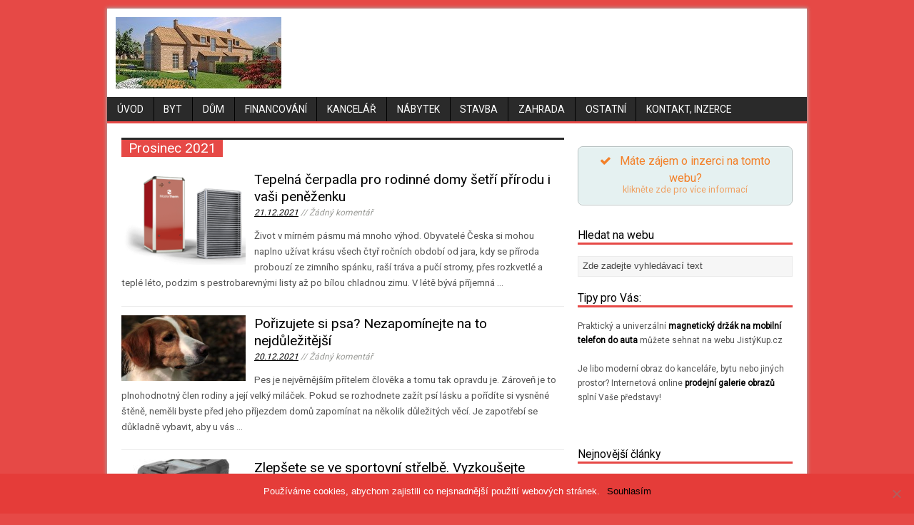

--- FILE ---
content_type: text/html; charset=UTF-8
request_url: https://dum-zahrada-nabytek.cz/2021/12/
body_size: 17060
content:
<!DOCTYPE html>
<html class="no-js" lang="cs">
<head>
	
<script>
  (function(i,s,o,g,r,a,m){i['GoogleAnalyticsObject']=r;i[r]=i[r]||function(){
  (i[r].q=i[r].q||[]).push(arguments)},i[r].l=1*new Date();a=s.createElement(o),
  m=s.getElementsByTagName(o)[0];a.async=1;a.src=g;m.parentNode.insertBefore(a,m)
  })(window,document,'script','//www.google-analytics.com/analytics.js','ga');

  ga('create', 'UA-47113863-1', 'auto');
  ga('send', 'pageview');

</script>	
	
<meta charset="UTF-8">
<title>Prosinec 2021 - Dům, zahrada, nábytek</title><link rel="preload" as="style" href="https://fonts.googleapis.com/css?family=Droid%20Sans%7CDroid%20Serif%7CRoboto%3A400&#038;subset=cyrillic&#038;display=swap" /><link rel="stylesheet" href="https://fonts.googleapis.com/css?family=Droid%20Sans%7CDroid%20Serif%7CRoboto%3A400&#038;subset=cyrillic&#038;display=swap" media="print" onload="this.media='all'" /><noscript><link rel="stylesheet" href="https://fonts.googleapis.com/css?family=Droid%20Sans%7CDroid%20Serif%7CRoboto%3A400&#038;subset=cyrillic&#038;display=swap" /></noscript>

<link rel="stylesheet" href="https://dum-zahrada-nabytek.cz/wp-content/themes/mh-magazine-lite/style.css" media="screen">
<link rel="pingback" href="https://dum-zahrada-nabytek.cz/xmlrpc.php"/>
<meta name='robots' content='noindex, follow' />

	<!-- This site is optimized with the Yoast SEO plugin v22.0 - https://yoast.com/wordpress/plugins/seo/ -->
	<meta property="og:locale" content="cs_CZ" />
	<meta property="og:type" content="website" />
	<meta property="og:title" content="Prosinec 2021 - Dům, zahrada, nábytek" />
	<meta property="og:url" content="https://dum-zahrada-nabytek.cz/2021/12/" />
	<meta property="og:site_name" content="Dům, zahrada, nábytek" />
	<meta name="twitter:card" content="summary_large_image" />
	<script type="application/ld+json" class="yoast-schema-graph">{"@context":"https://schema.org","@graph":[{"@type":"CollectionPage","@id":"https://dum-zahrada-nabytek.cz/2021/12/","url":"https://dum-zahrada-nabytek.cz/2021/12/","name":"Prosinec 2021 - Dům, zahrada, nábytek","isPartOf":{"@id":"https://dum-zahrada-nabytek.cz/#website"},"primaryImageOfPage":{"@id":"https://dum-zahrada-nabytek.cz/2021/12/#primaryimage"},"image":{"@id":"https://dum-zahrada-nabytek.cz/2021/12/#primaryimage"},"thumbnailUrl":"https://dum-zahrada-nabytek.cz/wp-content/uploads/2021/12/biss-1.png","breadcrumb":{"@id":"https://dum-zahrada-nabytek.cz/2021/12/#breadcrumb"},"inLanguage":"cs"},{"@type":"ImageObject","inLanguage":"cs","@id":"https://dum-zahrada-nabytek.cz/2021/12/#primaryimage","url":"https://dum-zahrada-nabytek.cz/wp-content/uploads/2021/12/biss-1.png","contentUrl":"https://dum-zahrada-nabytek.cz/wp-content/uploads/2021/12/biss-1.png","width":800,"height":441,"caption":"biss"},{"@type":"BreadcrumbList","@id":"https://dum-zahrada-nabytek.cz/2021/12/#breadcrumb","itemListElement":[{"@type":"ListItem","position":1,"name":"Domů","item":"https://dum-zahrada-nabytek.cz/"},{"@type":"ListItem","position":2,"name":"Archivy pro Prosinec 2021"}]},{"@type":"WebSite","@id":"https://dum-zahrada-nabytek.cz/#website","url":"https://dum-zahrada-nabytek.cz/","name":"Dům, zahrada, nábytek","description":"Magazín o bydlení, zařizování a všem kolem bydlení.","potentialAction":[{"@type":"SearchAction","target":{"@type":"EntryPoint","urlTemplate":"https://dum-zahrada-nabytek.cz/?s={search_term_string}"},"query-input":"required name=search_term_string"}],"inLanguage":"cs"}]}</script>
	<!-- / Yoast SEO plugin. -->


<link rel='dns-prefetch' href='//ajax.googleapis.com' />
<link rel='dns-prefetch' href='//code.jquery.com' />
<link rel='dns-prefetch' href='//fonts.googleapis.com' />
<link href='https://fonts.gstatic.com' crossorigin rel='preconnect' />
<link rel="alternate" type="application/rss+xml" title="Dům, zahrada, nábytek &raquo; RSS zdroj" href="https://dum-zahrada-nabytek.cz/feed/" />
<link rel="alternate" type="application/rss+xml" title="Dům, zahrada, nábytek &raquo; RSS komentářů" href="https://dum-zahrada-nabytek.cz/comments/feed/" />
<link rel='stylesheet' id='podclankova-inzerce-css' href='https://dum-zahrada-nabytek.cz/wp-content/plugins/podclankova-inzerce/assets/css/podclankova-inzerce.min.css?ver=1768966604' type='text/css' media='all' />
<style id='wp-emoji-styles-inline-css' type='text/css'>

	img.wp-smiley, img.emoji {
		display: inline !important;
		border: none !important;
		box-shadow: none !important;
		height: 1em !important;
		width: 1em !important;
		margin: 0 0.07em !important;
		vertical-align: -0.1em !important;
		background: none !important;
		padding: 0 !important;
	}
</style>
<link rel='stylesheet' id='wp-block-library-css' href='https://dum-zahrada-nabytek.cz/wp-includes/css/dist/block-library/style.min.css?ver=6.4.7' type='text/css' media='all' />
<style id='classic-theme-styles-inline-css' type='text/css'>
/*! This file is auto-generated */
.wp-block-button__link{color:#fff;background-color:#32373c;border-radius:9999px;box-shadow:none;text-decoration:none;padding:calc(.667em + 2px) calc(1.333em + 2px);font-size:1.125em}.wp-block-file__button{background:#32373c;color:#fff;text-decoration:none}
</style>
<style id='global-styles-inline-css' type='text/css'>
body{--wp--preset--color--black: #000000;--wp--preset--color--cyan-bluish-gray: #abb8c3;--wp--preset--color--white: #ffffff;--wp--preset--color--pale-pink: #f78da7;--wp--preset--color--vivid-red: #cf2e2e;--wp--preset--color--luminous-vivid-orange: #ff6900;--wp--preset--color--luminous-vivid-amber: #fcb900;--wp--preset--color--light-green-cyan: #7bdcb5;--wp--preset--color--vivid-green-cyan: #00d084;--wp--preset--color--pale-cyan-blue: #8ed1fc;--wp--preset--color--vivid-cyan-blue: #0693e3;--wp--preset--color--vivid-purple: #9b51e0;--wp--preset--gradient--vivid-cyan-blue-to-vivid-purple: linear-gradient(135deg,rgba(6,147,227,1) 0%,rgb(155,81,224) 100%);--wp--preset--gradient--light-green-cyan-to-vivid-green-cyan: linear-gradient(135deg,rgb(122,220,180) 0%,rgb(0,208,130) 100%);--wp--preset--gradient--luminous-vivid-amber-to-luminous-vivid-orange: linear-gradient(135deg,rgba(252,185,0,1) 0%,rgba(255,105,0,1) 100%);--wp--preset--gradient--luminous-vivid-orange-to-vivid-red: linear-gradient(135deg,rgba(255,105,0,1) 0%,rgb(207,46,46) 100%);--wp--preset--gradient--very-light-gray-to-cyan-bluish-gray: linear-gradient(135deg,rgb(238,238,238) 0%,rgb(169,184,195) 100%);--wp--preset--gradient--cool-to-warm-spectrum: linear-gradient(135deg,rgb(74,234,220) 0%,rgb(151,120,209) 20%,rgb(207,42,186) 40%,rgb(238,44,130) 60%,rgb(251,105,98) 80%,rgb(254,248,76) 100%);--wp--preset--gradient--blush-light-purple: linear-gradient(135deg,rgb(255,206,236) 0%,rgb(152,150,240) 100%);--wp--preset--gradient--blush-bordeaux: linear-gradient(135deg,rgb(254,205,165) 0%,rgb(254,45,45) 50%,rgb(107,0,62) 100%);--wp--preset--gradient--luminous-dusk: linear-gradient(135deg,rgb(255,203,112) 0%,rgb(199,81,192) 50%,rgb(65,88,208) 100%);--wp--preset--gradient--pale-ocean: linear-gradient(135deg,rgb(255,245,203) 0%,rgb(182,227,212) 50%,rgb(51,167,181) 100%);--wp--preset--gradient--electric-grass: linear-gradient(135deg,rgb(202,248,128) 0%,rgb(113,206,126) 100%);--wp--preset--gradient--midnight: linear-gradient(135deg,rgb(2,3,129) 0%,rgb(40,116,252) 100%);--wp--preset--font-size--small: 13px;--wp--preset--font-size--medium: 20px;--wp--preset--font-size--large: 36px;--wp--preset--font-size--x-large: 42px;--wp--preset--spacing--20: 0.44rem;--wp--preset--spacing--30: 0.67rem;--wp--preset--spacing--40: 1rem;--wp--preset--spacing--50: 1.5rem;--wp--preset--spacing--60: 2.25rem;--wp--preset--spacing--70: 3.38rem;--wp--preset--spacing--80: 5.06rem;--wp--preset--shadow--natural: 6px 6px 9px rgba(0, 0, 0, 0.2);--wp--preset--shadow--deep: 12px 12px 50px rgba(0, 0, 0, 0.4);--wp--preset--shadow--sharp: 6px 6px 0px rgba(0, 0, 0, 0.2);--wp--preset--shadow--outlined: 6px 6px 0px -3px rgba(255, 255, 255, 1), 6px 6px rgba(0, 0, 0, 1);--wp--preset--shadow--crisp: 6px 6px 0px rgba(0, 0, 0, 1);}:where(.is-layout-flex){gap: 0.5em;}:where(.is-layout-grid){gap: 0.5em;}body .is-layout-flow > .alignleft{float: left;margin-inline-start: 0;margin-inline-end: 2em;}body .is-layout-flow > .alignright{float: right;margin-inline-start: 2em;margin-inline-end: 0;}body .is-layout-flow > .aligncenter{margin-left: auto !important;margin-right: auto !important;}body .is-layout-constrained > .alignleft{float: left;margin-inline-start: 0;margin-inline-end: 2em;}body .is-layout-constrained > .alignright{float: right;margin-inline-start: 2em;margin-inline-end: 0;}body .is-layout-constrained > .aligncenter{margin-left: auto !important;margin-right: auto !important;}body .is-layout-constrained > :where(:not(.alignleft):not(.alignright):not(.alignfull)){max-width: var(--wp--style--global--content-size);margin-left: auto !important;margin-right: auto !important;}body .is-layout-constrained > .alignwide{max-width: var(--wp--style--global--wide-size);}body .is-layout-flex{display: flex;}body .is-layout-flex{flex-wrap: wrap;align-items: center;}body .is-layout-flex > *{margin: 0;}body .is-layout-grid{display: grid;}body .is-layout-grid > *{margin: 0;}:where(.wp-block-columns.is-layout-flex){gap: 2em;}:where(.wp-block-columns.is-layout-grid){gap: 2em;}:where(.wp-block-post-template.is-layout-flex){gap: 1.25em;}:where(.wp-block-post-template.is-layout-grid){gap: 1.25em;}.has-black-color{color: var(--wp--preset--color--black) !important;}.has-cyan-bluish-gray-color{color: var(--wp--preset--color--cyan-bluish-gray) !important;}.has-white-color{color: var(--wp--preset--color--white) !important;}.has-pale-pink-color{color: var(--wp--preset--color--pale-pink) !important;}.has-vivid-red-color{color: var(--wp--preset--color--vivid-red) !important;}.has-luminous-vivid-orange-color{color: var(--wp--preset--color--luminous-vivid-orange) !important;}.has-luminous-vivid-amber-color{color: var(--wp--preset--color--luminous-vivid-amber) !important;}.has-light-green-cyan-color{color: var(--wp--preset--color--light-green-cyan) !important;}.has-vivid-green-cyan-color{color: var(--wp--preset--color--vivid-green-cyan) !important;}.has-pale-cyan-blue-color{color: var(--wp--preset--color--pale-cyan-blue) !important;}.has-vivid-cyan-blue-color{color: var(--wp--preset--color--vivid-cyan-blue) !important;}.has-vivid-purple-color{color: var(--wp--preset--color--vivid-purple) !important;}.has-black-background-color{background-color: var(--wp--preset--color--black) !important;}.has-cyan-bluish-gray-background-color{background-color: var(--wp--preset--color--cyan-bluish-gray) !important;}.has-white-background-color{background-color: var(--wp--preset--color--white) !important;}.has-pale-pink-background-color{background-color: var(--wp--preset--color--pale-pink) !important;}.has-vivid-red-background-color{background-color: var(--wp--preset--color--vivid-red) !important;}.has-luminous-vivid-orange-background-color{background-color: var(--wp--preset--color--luminous-vivid-orange) !important;}.has-luminous-vivid-amber-background-color{background-color: var(--wp--preset--color--luminous-vivid-amber) !important;}.has-light-green-cyan-background-color{background-color: var(--wp--preset--color--light-green-cyan) !important;}.has-vivid-green-cyan-background-color{background-color: var(--wp--preset--color--vivid-green-cyan) !important;}.has-pale-cyan-blue-background-color{background-color: var(--wp--preset--color--pale-cyan-blue) !important;}.has-vivid-cyan-blue-background-color{background-color: var(--wp--preset--color--vivid-cyan-blue) !important;}.has-vivid-purple-background-color{background-color: var(--wp--preset--color--vivid-purple) !important;}.has-black-border-color{border-color: var(--wp--preset--color--black) !important;}.has-cyan-bluish-gray-border-color{border-color: var(--wp--preset--color--cyan-bluish-gray) !important;}.has-white-border-color{border-color: var(--wp--preset--color--white) !important;}.has-pale-pink-border-color{border-color: var(--wp--preset--color--pale-pink) !important;}.has-vivid-red-border-color{border-color: var(--wp--preset--color--vivid-red) !important;}.has-luminous-vivid-orange-border-color{border-color: var(--wp--preset--color--luminous-vivid-orange) !important;}.has-luminous-vivid-amber-border-color{border-color: var(--wp--preset--color--luminous-vivid-amber) !important;}.has-light-green-cyan-border-color{border-color: var(--wp--preset--color--light-green-cyan) !important;}.has-vivid-green-cyan-border-color{border-color: var(--wp--preset--color--vivid-green-cyan) !important;}.has-pale-cyan-blue-border-color{border-color: var(--wp--preset--color--pale-cyan-blue) !important;}.has-vivid-cyan-blue-border-color{border-color: var(--wp--preset--color--vivid-cyan-blue) !important;}.has-vivid-purple-border-color{border-color: var(--wp--preset--color--vivid-purple) !important;}.has-vivid-cyan-blue-to-vivid-purple-gradient-background{background: var(--wp--preset--gradient--vivid-cyan-blue-to-vivid-purple) !important;}.has-light-green-cyan-to-vivid-green-cyan-gradient-background{background: var(--wp--preset--gradient--light-green-cyan-to-vivid-green-cyan) !important;}.has-luminous-vivid-amber-to-luminous-vivid-orange-gradient-background{background: var(--wp--preset--gradient--luminous-vivid-amber-to-luminous-vivid-orange) !important;}.has-luminous-vivid-orange-to-vivid-red-gradient-background{background: var(--wp--preset--gradient--luminous-vivid-orange-to-vivid-red) !important;}.has-very-light-gray-to-cyan-bluish-gray-gradient-background{background: var(--wp--preset--gradient--very-light-gray-to-cyan-bluish-gray) !important;}.has-cool-to-warm-spectrum-gradient-background{background: var(--wp--preset--gradient--cool-to-warm-spectrum) !important;}.has-blush-light-purple-gradient-background{background: var(--wp--preset--gradient--blush-light-purple) !important;}.has-blush-bordeaux-gradient-background{background: var(--wp--preset--gradient--blush-bordeaux) !important;}.has-luminous-dusk-gradient-background{background: var(--wp--preset--gradient--luminous-dusk) !important;}.has-pale-ocean-gradient-background{background: var(--wp--preset--gradient--pale-ocean) !important;}.has-electric-grass-gradient-background{background: var(--wp--preset--gradient--electric-grass) !important;}.has-midnight-gradient-background{background: var(--wp--preset--gradient--midnight) !important;}.has-small-font-size{font-size: var(--wp--preset--font-size--small) !important;}.has-medium-font-size{font-size: var(--wp--preset--font-size--medium) !important;}.has-large-font-size{font-size: var(--wp--preset--font-size--large) !important;}.has-x-large-font-size{font-size: var(--wp--preset--font-size--x-large) !important;}
.wp-block-navigation a:where(:not(.wp-element-button)){color: inherit;}
:where(.wp-block-post-template.is-layout-flex){gap: 1.25em;}:where(.wp-block-post-template.is-layout-grid){gap: 1.25em;}
:where(.wp-block-columns.is-layout-flex){gap: 2em;}:where(.wp-block-columns.is-layout-grid){gap: 2em;}
.wp-block-pullquote{font-size: 1.5em;line-height: 1.6;}
</style>
<link rel='stylesheet' id='dashicons-css' href='https://dum-zahrada-nabytek.cz/wp-includes/css/dashicons.min.css?ver=6.4.7' type='text/css' media='all' />
<link rel='stylesheet' id='post-views-counter-frontend-css' href='https://dum-zahrada-nabytek.cz/wp-content/plugins/post-views-counter/css/frontend.min.css?ver=1.4.4' type='text/css' media='all' />

<link rel='stylesheet' id='prettyphoto-css' href='https://dum-zahrada-nabytek.cz/wp-content/themes/mh-magazine-lite/css/prettyPhoto.css?ver=6.4.7' type='text/css' media='all' />
<link rel='stylesheet' id='cookie-notice-front-css' href='https://dum-zahrada-nabytek.cz/wp-content/plugins/cookie-notice/css/front.min.css?ver=2.4.13' type='text/css' media='all' />
<link rel='stylesheet' id='an_style-css' href='https://dum-zahrada-nabytek.cz/wp-content/uploads/TUcchhraiXpc/mRoEByGMYulN.css?ver=2.2.3' type='text/css' media='all' />
<style id='an_style-inline-css' type='text/css'>
/*	an_style.css	AdBlock Notify	Copyright: (c) 2016 Themeisle, themeisle.com	Version: 2.2.3*/.kzOzOpwIkyKr-bg {	display: none;	position: fixed;	z-index: 100;	top: 0;	left: 0;	width: 100%;	height: 100%;	background: #000;	background: rgba(0,0,0,0.75);}.kzOzOpwIkyKr {	visibility: hidden;	position: fixed;	z-index: 101;	top: 100px;	right: 0;	left: 0;	max-width: 640px;	margin-right: auto;	margin-left: auto;	background: #fff;	-webkit-box-shadow: 0 3px 5px 2px rgba(0,0,0,0.25);	box-shadow: 0 3px 5px 2px rgba(0,0,0,0.25);	font-family: Arial, Helvetica, sans-serif;}.kzOzOpwIkyKr-default,.kzOzOpwIkyKr-ok {	padding: 30px 30px 15px;}.kzOzOpwIkyKr-image {	overflow: hidden;	position: relative;	width: 100%;}.kzOzOpwIkyKr-image .kzOzOpwIkyKr-left {	position: absolute;	top: 0;	left: 0;	width: 50%;	height: 100%;}.kzOzOpwIkyKr-image .kzOzOpwIkyKr-right {	float: right;	width: 50%;	padding: 30px;}.kzOzOpwIkyKr.small {	width: 200px;	margin-left: -140px;}.kzOzOpwIkyKr.medium {	width: 400px;	margin-left: -240px;}.kzOzOpwIkyKr.large {	width: 600px;	margin-left: -340px;}.kzOzOpwIkyKr.xlarge {	width: 800px;	margin-left: -440px;}.close-kzOzOpwIkyKr {	display: inline-block;	position: absolute;	top: 15px;	right: 15px;	width: 30px;	height: 30px;	color: #bbb;	font-size: 32px;	font-weight: 700;	line-height: 30px;	text-align: center;	cursor: pointer;	-webkit-transition: 0.3s;	transition: 0.3s;}.close-kzOzOpwIkyKr:hover {	color: #252b37;}.kzOzOpwIkyKr h1 {	margin-bottom: 15px;	padding: 0 30px;	color: #252b37;	font-size: 28px;	line-height: 1.25;	text-align: center;}.kzOzOpwIkyKr-right h1 {	padding: 0 30px 0 0;	text-align: left;}.kzOzOpwIkyKr p {	margin-bottom: 15px;	color: #333745;	font-size: 14px;}.kzOzOpwIkyKr p a {	color: #ff6160;}.kzOzOpwIkyKr-right .close-modal,.kzOzOpwIkyKr-footer .close-modal {	padding: 15px !important;	border-radius: 0 !important;	background-color: #ff6160;	font-size: 14px;	letter-spacing: 2px !important;	-webkit-transition: 0.3s;	transition: 0.3s;}.kzOzOpwIkyKr-right .close-modal:hover,.kzOzOpwIkyKr-footer .close-modal:hover {	background-color: #252b37 !important;}.kzOzOpwIkyKr-footer .grey-button-modal {	margin-right: 15px;	background-color: #a5a5a5;}.kzOzOpwIkyKr-footer {	display: block;	padding: 15px 30px;	background-color: #eff4f7;	text-align: right;}@media only screen and (max-width: 640px) {	.kzOzOpwIkyKr {		right: 5%;		left: 5%;		max-width: 90%;	}	.kzOzOpwIkyKr-default {		padding: 20px;	}	.kzOzOpwIkyKr-image .kzOzOpwIkyKr-left {		width: 100%;		height: 250px;	}	.kzOzOpwIkyKr-image .kzOzOpwIkyKr-right {		float: left;		width: 100%;		margin-top: 250px;		padding: 20px;	}	.kzOzOpwIkyKr h1 {		margin-bottom: 10px;		font-size: 20px;	}	.kzOzOpwIkyKr-right h1 {		padding: 0;	}	.kzOzOpwIkyKr p {		margin-bottom: 10px;	}	.close-kzOzOpwIkyKr {		color: #fcfcfc;		background-color: #252b37;	}	.close-kzOzOpwIkyKr:hover {		color: #252b37;		background-color: #fcfcfc;	}	.kzOzOpwIkyKr-footer {		padding: 15px 20px;	}}@media only screen and (max-width: 480px) {	.kzOzOpwIkyKr-image .kzOzOpwIkyKr-left {		height: 200px;	}	.kzOzOpwIkyKr-image .kzOzOpwIkyKr-right {		margin-top: 200px;	}	.kzOzOpwIkyKr-footer {		text-align: center;	}	.kzOzOpwIkyKr-footer .close-modal {		width: 80%;		margin: 5px 10%;	}}
</style>
<script>!(function(o,n,t){t=o.createElement(n),o=o.getElementsByTagName(n)[0],t.async=1,t.src="https://steadfastsystem.com/v2/0/soceJT94_sxXpLhzAHUKayS5eTaCMI_WHmKysA1fbEx3rFSjX510dKuCbIQcvCoCfUWWFkkcX7kLZ0I3TurY4lkxdvUBrg8lD18BSPwHi1k9Ptk9MQH8blppwKrMU9jld1hFVY9PA",o.parentNode.insertBefore(t,o)})(document,"script"),(function(o,n){o[n]=o[n]||function(){(o[n].q=o[n].q||[]).push(arguments)}})(window,"admiral");!(function(n,e,r,t){function o(){if((function o(t){try{return(t=localStorage.getItem("v4ac1eiZr0"))&&0<t.split(",")[4]}catch(n){}return!1})()){var t=n[e].pubads();typeof t.setTargeting===r&&t.setTargeting("admiral-engaged","true")}}(t=n[e]=n[e]||{}).cmd=t.cmd||[],typeof t.pubads===r?o():typeof t.cmd.unshift===r?t.cmd.unshift(o):t.cmd.push(o)})(window,"googletag","function");</script><script type="text/javascript" src="https://ajax.googleapis.com/ajax/libs/jquery/1/jquery.min.js?ver=6.4.7" id="jquery-js"></script>
<script type="text/javascript" src="https://code.jquery.com/jquery-migrate-1.2.1.js?ver=6.4.7" id="jquery migrate-js"></script>
<script type="text/javascript" src="https://dum-zahrada-nabytek.cz/wp-content/themes/mh-magazine-lite/js/modernizr.js?ver=6.4.7" id="modernizr-js"></script>
<script type="text/javascript" src="https://dum-zahrada-nabytek.cz/wp-content/themes/mh-magazine-lite/js/jquery.flexslider-min.js?ver=6.4.7" id="flexslider-js"></script>
<script type="text/javascript" src="https://dum-zahrada-nabytek.cz/wp-content/themes/mh-magazine-lite/js/custom.js?ver=6.4.7" id="custom-js-js"></script>
<script type="text/javascript" src="https://dum-zahrada-nabytek.cz/wp-content/themes/mh-magazine-lite/js/jquery.prettyPhoto.js?ver=6.4.7" id="prettyphoto-js"></script>
<script async type="text/javascript" id="cookie-notice-front-js-before">
/* <![CDATA[ */
var cnArgs = {"ajaxUrl":"https:\/\/dum-zahrada-nabytek.cz\/wp-admin\/admin-ajax.php","nonce":"c941f366c1","hideEffect":"fade","position":"bottom","onScroll":false,"onScrollOffset":100,"onClick":false,"cookieName":"cookie_notice_accepted","cookieTime":2592000,"cookieTimeRejected":2592000,"globalCookie":false,"redirection":false,"cache":true,"revokeCookies":false,"revokeCookiesOpt":"automatic"};
/* ]]> */
</script>
<script async type="text/javascript" src="https://dum-zahrada-nabytek.cz/wp-content/plugins/cookie-notice/js/front.min.js?ver=2.4.13" id="cookie-notice-front-js"></script>
<link rel="https://api.w.org/" href="https://dum-zahrada-nabytek.cz/wp-json/" /><link rel="EditURI" type="application/rsd+xml" title="RSD" href="https://dum-zahrada-nabytek.cz/xmlrpc.php?rsd" />

        <script>
          if(window.jQuery) {
            var sh = jQuery.noConflict();
            sh(function(){
              sh("#pdckl_gateway_form").hide();
            })
          } else {
            function sh() {
              var btn = document.getElementsByClassName("pdckl_showform_link");
              btn[0].style.display = "none";

              var el = document.getElementById("pdckl_gateway_form");
              el.style.display = "block";
            }
          }
        </script>
      
    <script>
      if(window.jQuery) {
        jQuery(function ($) {
          $("#pdckl_gateway_link").keyup(function() {
            $("#pdckl_display_link").attr("href", $(this).val());
            $("#pdckl_howitlooks").show();
          });
          $("#pdckl_gateway_title").keyup(function() {
            $("#pdckl_display_title").text($(this).val());
          });
          $("#pdckl_gateway_desc").keyup(function() {
            $("#pdckl_display_desc").text($(this).val());
          });
          $(".pdckl_showform_link").click(function() {
            $(".pdckl_showform_link").hide();
          });
        });
      }
    </script>
  <script type="text/javascript">
	window._wp_rp_static_base_url = 'https://wprp.sovrn.com/static/';
	window._wp_rp_wp_ajax_url = "https://dum-zahrada-nabytek.cz/wp-admin/admin-ajax.php";
	window._wp_rp_plugin_version = '3.6.4';
	window._wp_rp_post_id = '3074';
	window._wp_rp_num_rel_posts = '5';
	window._wp_rp_thumbnails = true;
	window._wp_rp_post_title = 'Tepeln%C3%A1+%C4%8Derpadla+pro+rodinn%C3%A9+domy+%C5%A1et%C5%99%C3%AD+p%C5%99%C3%ADrodu+i+va%C5%A1i+pen%C4%9B%C5%BEenku';
	window._wp_rp_post_tags = ['inzerce', 'ostatn%C3%AD', 'roku', 'bt', 'pu', 'bv', 'pi', 'od', 'energi', 'st', 'a', 'pro', 'ra', 'lt', 'vce', 'na', 'pe'];
	window._wp_rp_promoted_content = true;
</script>
<link rel="stylesheet" href="https://dum-zahrada-nabytek.cz/wp-content/plugins/wordpress-23-related-posts-plugin/static/themes/vertical-m.css?version=3.6.4" />
<style type='text/css' media='screen'>
	body{ font-family:"Roboto", arial, sans-serif;}
	h1{ font-family:"Roboto", arial, sans-serif;}
	h2{ font-family:"Roboto", arial, sans-serif;}
	h3{ font-family:"Roboto", arial, sans-serif;}
	h4{ font-family:"Roboto", arial, sans-serif;}
	h5{ font-family:"Roboto", arial, sans-serif;}
	h6{ font-family:"Roboto", arial, sans-serif;}
	blockquote{ font-family:"Roboto", arial, sans-serif;}
	p{ font-family:"Roboto", arial, sans-serif;}
	li{ font-family:"Roboto", arial, sans-serif;}
</style>
<!-- fonts delivered by Wordpress Google Fonts, a plugin by Adrian3.com --><style type="text/css">
.post p a {
    text-decoration: underline;
}
</style>
<style type="text/css">.recentcomments a{display:inline !important;padding:0 !important;margin:0 !important;}</style><style type="text/css" id="custom-background-css">
body.custom-background { background-color: #e64946; background-image: url("https://dum-zahrada-nabytek.cz/wp-content/uploads/2014/01/pozadi.png"); background-position: center top; background-size: auto; background-repeat: repeat-x; background-attachment: fixed; }
</style>
	<noscript><style id="rocket-lazyload-nojs-css">.rll-youtube-player, [data-lazy-src]{display:none !important;}</style></noscript></head>
<body data-rsssl=1 class="archive date custom-background cookies-not-set"> 


<div class="container">
<header class="header-wrap">
	<div class="logo-wrap" role="banner">
<a href="https://dum-zahrada-nabytek.cz/" title="Dům, zahrada, nábytek" rel="home"><img src="data:image/svg+xml,%3Csvg%20xmlns='http://www.w3.org/2000/svg'%20viewBox='0%200%20232%20100'%3E%3C/svg%3E" height="100" width="232" alt="Dům, zahrada, nábytek" data-lazy-src="https://dum-zahrada-nabytek.cz/wp-content/uploads/2014/01/cropped-logo-dmb.jpg" /><noscript><img src="https://dum-zahrada-nabytek.cz/wp-content/uploads/2014/01/cropped-logo-dmb.jpg" height="100" width="232" alt="Dům, zahrada, nábytek" /></noscript></a>
</div>
	<nav class="main-nav clearfix">
		<div class="menu-menu-container"><ul id="menu-menu" class="menu"><li id="menu-item-8" class="menu-item menu-item-type-custom menu-item-object-custom menu-item-home menu-item-8"><a href="https://dum-zahrada-nabytek.cz/">Úvod</a></li>
<li id="menu-item-10" class="menu-item menu-item-type-taxonomy menu-item-object-category menu-item-10"><a href="https://dum-zahrada-nabytek.cz/byt/">Byt</a></li>
<li id="menu-item-11" class="menu-item menu-item-type-taxonomy menu-item-object-category menu-item-11"><a href="https://dum-zahrada-nabytek.cz/dum/">Dům</a></li>
<li id="menu-item-16" class="menu-item menu-item-type-taxonomy menu-item-object-category menu-item-16"><a href="https://dum-zahrada-nabytek.cz/financovani/">Financování</a></li>
<li id="menu-item-31" class="menu-item menu-item-type-taxonomy menu-item-object-category menu-item-31"><a href="https://dum-zahrada-nabytek.cz/kancelar/">Kancelář</a></li>
<li id="menu-item-12" class="menu-item menu-item-type-taxonomy menu-item-object-category menu-item-12"><a href="https://dum-zahrada-nabytek.cz/nabytek/">Nábytek</a></li>
<li id="menu-item-15" class="menu-item menu-item-type-taxonomy menu-item-object-category menu-item-15"><a href="https://dum-zahrada-nabytek.cz/stavba/">Stavba</a></li>
<li id="menu-item-14" class="menu-item menu-item-type-taxonomy menu-item-object-category menu-item-14"><a href="https://dum-zahrada-nabytek.cz/zahrada/">Zahrada</a></li>
<li id="menu-item-13" class="menu-item menu-item-type-taxonomy menu-item-object-category menu-item-13"><a href="https://dum-zahrada-nabytek.cz/ostatni/">Ostatní</a></li>
<li id="menu-item-33" class="menu-item menu-item-type-post_type menu-item-object-page menu-item-33"><a href="https://dum-zahrada-nabytek.cz/kontakt/">Kontakt, inzerce</a></li>
</ul></div>	</nav>
</header><div class="wrapper">
	<div class="row clearfix">
				<section class="archive col-2-3">





			<header>
<div class="page-title-top"></div>
<h1 class="page-title">Prosinec 2021</h1>
</header>
	<article class="post-3074 post type-post status-publish format-standard has-post-thumbnail hentry category-ostatni category-inzerce">		
		<div class="loop-wrap clearfix">
			<div class="loop-thumb">
				<a href="https://dum-zahrada-nabytek.cz/tepelna-cerpadla-pro-rodinne-domy-setri-prirodu-i-vasi-penezenku/">
					<img width="174" height="131" src="data:image/svg+xml,%3Csvg%20xmlns='http://www.w3.org/2000/svg'%20viewBox='0%200%20174%20131'%3E%3C/svg%3E" class="attachment-loop size-loop wp-post-image" alt="biss" decoding="async" data-lazy-srcset="https://dum-zahrada-nabytek.cz/wp-content/uploads/2021/12/biss-1-174x131.png 174w, https://dum-zahrada-nabytek.cz/wp-content/uploads/2021/12/biss-1-70x53.png 70w" data-lazy-sizes="(max-width: 174px) 100vw, 174px" data-lazy-src="https://dum-zahrada-nabytek.cz/wp-content/uploads/2021/12/biss-1-174x131.png" /><noscript><img width="174" height="131" src="https://dum-zahrada-nabytek.cz/wp-content/uploads/2021/12/biss-1-174x131.png" class="attachment-loop size-loop wp-post-image" alt="biss" decoding="async" srcset="https://dum-zahrada-nabytek.cz/wp-content/uploads/2021/12/biss-1-174x131.png 174w, https://dum-zahrada-nabytek.cz/wp-content/uploads/2021/12/biss-1-70x53.png 70w" sizes="(max-width: 174px) 100vw, 174px" /></noscript>				</a>
			</div>
			<header>
				<div class="loop-data">
					<h3 class="loop-title"><a href="https://dum-zahrada-nabytek.cz/tepelna-cerpadla-pro-rodinne-domy-setri-prirodu-i-vasi-penezenku/" rel="bookmark">Tepelná čerpadla pro rodinné domy šetří přírodu i vaši peněženku</a></h3>
					<p class="meta"><a href="https://dum-zahrada-nabytek.cz/tepelna-cerpadla-pro-rodinne-domy-setri-prirodu-i-vasi-penezenku/" rel="bookmark">21.12.2021</a> // Žádný komentář</p>
				</div>
			</header>		
			<div class="loop-excerpt"><p>Život v mírném pásmu má mnoho výhod. Obyvatelé Česka si mohou naplno užívat krásu všech čtyř ročních období od jara, kdy se příroda probouzí ze zimního spánku, raší tráva a pučí stromy, přes rozkvetlé a teplé léto, podzim s pestrobarevnými listy až po bílou chladnou zimu. V létě bývá příjemná &#8230;</p>
</div>
		</div>
	</article>
			<article class="post-2969 post type-post status-publish format-standard has-post-thumbnail hentry category-ostatni">		
		<div class="loop-wrap clearfix">
			<div class="loop-thumb">
				<a href="https://dum-zahrada-nabytek.cz/porizujete-si-psa-nezapominejte-na-to-nejdulezitejsi/">
					<img width="174" height="92" src="data:image/svg+xml,%3Csvg%20xmlns='http://www.w3.org/2000/svg'%20viewBox='0%200%20174%2092'%3E%3C/svg%3E" class="attachment-loop size-loop wp-post-image" alt="dog" decoding="async" data-lazy-srcset="https://dum-zahrada-nabytek.cz/wp-content/uploads/2021/09/dog_1630499072.jpg 1280w, https://dum-zahrada-nabytek.cz/wp-content/uploads/2021/09/dog_1630499072-300x159.jpg 300w, https://dum-zahrada-nabytek.cz/wp-content/uploads/2021/09/dog_1630499072-1024x544.jpg 1024w, https://dum-zahrada-nabytek.cz/wp-content/uploads/2021/09/dog_1630499072-768x408.jpg 768w" data-lazy-sizes="(max-width: 174px) 100vw, 174px" data-lazy-src="https://dum-zahrada-nabytek.cz/wp-content/uploads/2021/09/dog_1630499072.jpg" /><noscript><img width="174" height="92" src="https://dum-zahrada-nabytek.cz/wp-content/uploads/2021/09/dog_1630499072.jpg" class="attachment-loop size-loop wp-post-image" alt="dog" decoding="async" srcset="https://dum-zahrada-nabytek.cz/wp-content/uploads/2021/09/dog_1630499072.jpg 1280w, https://dum-zahrada-nabytek.cz/wp-content/uploads/2021/09/dog_1630499072-300x159.jpg 300w, https://dum-zahrada-nabytek.cz/wp-content/uploads/2021/09/dog_1630499072-1024x544.jpg 1024w, https://dum-zahrada-nabytek.cz/wp-content/uploads/2021/09/dog_1630499072-768x408.jpg 768w" sizes="(max-width: 174px) 100vw, 174px" /></noscript>				</a>
			</div>
			<header>
				<div class="loop-data">
					<h3 class="loop-title"><a href="https://dum-zahrada-nabytek.cz/porizujete-si-psa-nezapominejte-na-to-nejdulezitejsi/" rel="bookmark">Pořizujete si psa? Nezapomínejte na to nejdůležitější</a></h3>
					<p class="meta"><a href="https://dum-zahrada-nabytek.cz/porizujete-si-psa-nezapominejte-na-to-nejdulezitejsi/" rel="bookmark">20.12.2021</a> // Žádný komentář</p>
				</div>
			</header>		
			<div class="loop-excerpt"><p>Pes je nejvěrnějším přítelem člověka a tomu tak opravdu je. Zároveň je to plnohodnotný člen rodiny a její velký miláček. Pokud se rozhodnete zažít psí lásku a pořídíte si vysněné štěně, neměli byste před jeho příjezdem domů zapomínat na několik důležitých věcí. Je zapotřebí se důkladně vybavit, aby u vás &#8230;</p>
</div>
		</div>
	</article>
			<article class="post-3069 post type-post status-publish format-standard has-post-thumbnail hentry category-ostatni category-inzerce">		
		<div class="loop-wrap clearfix">
			<div class="loop-thumb">
				<a href="https://dum-zahrada-nabytek.cz/zlepsete-se-ve-sportovni-strelbe-vyzkousejte-kolimator-holosun-aems/">
					<img width="174" height="131" src="data:image/svg+xml,%3Csvg%20xmlns='http://www.w3.org/2000/svg'%20viewBox='0%200%20174%20131'%3E%3C/svg%3E" class="attachment-loop size-loop wp-post-image" alt="AEMS" decoding="async" data-lazy-srcset="https://dum-zahrada-nabytek.cz/wp-content/uploads/2021/12/AEMS_11-174x131.jpg 174w, https://dum-zahrada-nabytek.cz/wp-content/uploads/2021/12/AEMS_11-70x53.jpg 70w" data-lazy-sizes="(max-width: 174px) 100vw, 174px" data-lazy-src="https://dum-zahrada-nabytek.cz/wp-content/uploads/2021/12/AEMS_11-174x131.jpg" /><noscript><img width="174" height="131" src="https://dum-zahrada-nabytek.cz/wp-content/uploads/2021/12/AEMS_11-174x131.jpg" class="attachment-loop size-loop wp-post-image" alt="AEMS" decoding="async" srcset="https://dum-zahrada-nabytek.cz/wp-content/uploads/2021/12/AEMS_11-174x131.jpg 174w, https://dum-zahrada-nabytek.cz/wp-content/uploads/2021/12/AEMS_11-70x53.jpg 70w" sizes="(max-width: 174px) 100vw, 174px" /></noscript>				</a>
			</div>
			<header>
				<div class="loop-data">
					<h3 class="loop-title"><a href="https://dum-zahrada-nabytek.cz/zlepsete-se-ve-sportovni-strelbe-vyzkousejte-kolimator-holosun-aems/" rel="bookmark">Zlepšete se ve sportovní střelbě. Vyzkoušejte kolimátor Holosun AEMS</a></h3>
					<p class="meta"><a href="https://dum-zahrada-nabytek.cz/zlepsete-se-ve-sportovni-strelbe-vyzkousejte-kolimator-holosun-aems/" rel="bookmark">14.12.2021</a> // Žádný komentář</p>
				</div>
			</header>		
			<div class="loop-excerpt"><p>Pokud se věnujete sportovní střelbě, pravděpodobně vám kolimátory nejsou cizí. Jedná se o drobné zařízení, díky kterému se můžete rychle zlepšit ve střelbě. Jednu z možností přitom symbolizuje kolimátor Holosun AEMS. Co všechno může nabídnout? Robustní uzavřený koncept Kolimátor Holosun AEMS rozhodně zaujme na první pohled. Pochlubit se totiž může &#8230;</p>
</div>
		</div>
	</article>
			<article class="post-3061 post type-post status-publish format-standard has-post-thumbnail hentry category-dum category-inzerce">		
		<div class="loop-wrap clearfix">
			<div class="loop-thumb">
				<a href="https://dum-zahrada-nabytek.cz/detektory-plynu-a-koure-jako-soucast-chytre-domacnosti/">
					<img width="174" height="131" src="data:image/svg+xml,%3Csvg%20xmlns='http://www.w3.org/2000/svg'%20viewBox='0%200%20174%20131'%3E%3C/svg%3E" class="attachment-loop size-loop wp-post-image" alt="radce chytra domacnost x" decoding="async" data-lazy-srcset="https://dum-zahrada-nabytek.cz/wp-content/uploads/2021/12/radce_chytra-domacnost_5938-480-1x1-1-174x131.webp 174w, https://dum-zahrada-nabytek.cz/wp-content/uploads/2021/12/radce_chytra-domacnost_5938-480-1x1-1-70x53.webp 70w" data-lazy-sizes="(max-width: 174px) 100vw, 174px" data-lazy-src="https://dum-zahrada-nabytek.cz/wp-content/uploads/2021/12/radce_chytra-domacnost_5938-480-1x1-1-174x131.webp" /><noscript><img width="174" height="131" src="https://dum-zahrada-nabytek.cz/wp-content/uploads/2021/12/radce_chytra-domacnost_5938-480-1x1-1-174x131.webp" class="attachment-loop size-loop wp-post-image" alt="radce chytra domacnost x" decoding="async" srcset="https://dum-zahrada-nabytek.cz/wp-content/uploads/2021/12/radce_chytra-domacnost_5938-480-1x1-1-174x131.webp 174w, https://dum-zahrada-nabytek.cz/wp-content/uploads/2021/12/radce_chytra-domacnost_5938-480-1x1-1-70x53.webp 70w" sizes="(max-width: 174px) 100vw, 174px" /></noscript>				</a>
			</div>
			<header>
				<div class="loop-data">
					<h3 class="loop-title"><a href="https://dum-zahrada-nabytek.cz/detektory-plynu-a-koure-jako-soucast-chytre-domacnosti/" rel="bookmark">Detektory plynu a kouře jako součást chytré domácnosti</a></h3>
					<p class="meta"><a href="https://dum-zahrada-nabytek.cz/detektory-plynu-a-koure-jako-soucast-chytre-domacnosti/" rel="bookmark">9.12.2021</a> // Žádný komentář</p>
				</div>
			</header>		
			<div class="loop-excerpt"><p>V současné době se rozmáhá trend chytrých domácností. A není se čemu divit. Vše můžete ovládat na dálku nebo získáte praktický automatizovaný režim. Taková moderní domácnost vám může ušetřit nejenom čas, ale zároveň vás ochrání. Stačí do ní zakomponovat jen ty správné prvky, mezi které se řadí například detektor plynu. Detektor &#8230;</p>
</div>
		</div>
	</article>
			<article class="post-2966 post type-post status-publish format-standard has-post-thumbnail hentry category-ostatni">		
		<div class="loop-wrap clearfix">
			<div class="loop-thumb">
				<a href="https://dum-zahrada-nabytek.cz/uzijte-si-domaci-poslech-hudby-diky-vychytavkam/">
					<img width="174" height="128" src="data:image/svg+xml,%3Csvg%20xmlns='http://www.w3.org/2000/svg'%20viewBox='0%200%20174%20128'%3E%3C/svg%3E" class="attachment-loop size-loop wp-post-image" alt="music" decoding="async" data-lazy-srcset="https://dum-zahrada-nabytek.cz/wp-content/uploads/2021/09/music_1630499016.jpg 1280w, https://dum-zahrada-nabytek.cz/wp-content/uploads/2021/09/music_1630499016-300x221.jpg 300w, https://dum-zahrada-nabytek.cz/wp-content/uploads/2021/09/music_1630499016-1024x754.jpg 1024w, https://dum-zahrada-nabytek.cz/wp-content/uploads/2021/09/music_1630499016-768x565.jpg 768w" data-lazy-sizes="(max-width: 174px) 100vw, 174px" data-lazy-src="https://dum-zahrada-nabytek.cz/wp-content/uploads/2021/09/music_1630499016.jpg" /><noscript><img width="174" height="128" src="https://dum-zahrada-nabytek.cz/wp-content/uploads/2021/09/music_1630499016.jpg" class="attachment-loop size-loop wp-post-image" alt="music" decoding="async" srcset="https://dum-zahrada-nabytek.cz/wp-content/uploads/2021/09/music_1630499016.jpg 1280w, https://dum-zahrada-nabytek.cz/wp-content/uploads/2021/09/music_1630499016-300x221.jpg 300w, https://dum-zahrada-nabytek.cz/wp-content/uploads/2021/09/music_1630499016-1024x754.jpg 1024w, https://dum-zahrada-nabytek.cz/wp-content/uploads/2021/09/music_1630499016-768x565.jpg 768w" sizes="(max-width: 174px) 100vw, 174px" /></noscript>				</a>
			</div>
			<header>
				<div class="loop-data">
					<h3 class="loop-title"><a href="https://dum-zahrada-nabytek.cz/uzijte-si-domaci-poslech-hudby-diky-vychytavkam/" rel="bookmark">Užijte si domácí poslech hudby díky vychytávkám</a></h3>
					<p class="meta"><a href="https://dum-zahrada-nabytek.cz/uzijte-si-domaci-poslech-hudby-diky-vychytavkam/" rel="bookmark">6.12.2021</a> // Žádný komentář</p>
				</div>
			</header>		
			<div class="loop-excerpt"><p>Milujete hudbu? Často se oddáváte jejímu poslechu přímo doma nebo kdekoliv jinde? Pak vám přinášíme několik praktických vychytávek a tipů, které se vám dozajista hodí. A začít můžeme například dostupností streamovacích služeb. Zapomeňte na MP3 soubory v počítači nebo klasické CD disky. Když zaplatíte poměrně přijatelný měsíční poplatek, budete mít přístup &#8230;</p>
</div>
		</div>
	</article>
			
		</section>
				<aside class="col-1-3">
    		<div class="sb-widget">			<div class="textwidget"><a href="/kontakt" class="su-button su-button-style-default su-button-wide" style="color:#f38029;background-color:#e5f1f1;border-color:#b8c1c1;border-radius:7px;-moz-border-radius:7px;-webkit-border-radius:7px" target="_self" rel="noopener"><span style="color:#f38029;padding:7px 20px;font-size:16px;line-height:24px;border-color:#edf6f6;border-radius:7px;-moz-border-radius:7px;-webkit-border-radius:7px;text-shadow:none;-moz-text-shadow:none;-webkit-text-shadow:none"><i class="sui sui-check" style="font-size:16px;color:#f38029"></i> Máte zájem o inzerci na tomto webu?<small style="padding-bottom:7px;color:#f38029">klikněte zde pro více informací</small></span></a>
</div>
		</div><div class="sb-widget"><h4 class="widget-title">Hledat na webu</h4><form role="search" method="get" id="searchform" action="https://dum-zahrada-nabytek.cz/">
    <fieldset>
	<input type="text" value="Zde zadejte vyhledávací text" onfocus="if (this.value == 'Zde zadejte vyhledávací text') this.value = ''" name="s" id="s" />
	<input type="submit" id="searchsubmit" value="" />
    </fieldset>
</form></div><div class="sb-widget"><h4 class="widget-title">Tipy pro Vás:</h4>			<div class="textwidget">Praktický a univerzální <b><a href="http://jistykup.cz/produkt/magneticky-drzak-na-mobilni-telefon-do-auta/"> magnetický držák na mobilní telefon do auta</a></b> můžete sehnat na webu JistýKup.cz</br></br>

Je libo moderní obraz do kanceláře, bytu nebo jiných prostor? Internetová online <b><a href="http://www.artlipa.cz" title="prodejní galerie obrazů">prodejní galerie obrazů</a></b> splní Vaše představy!
</div>
		</div><div class="sb-widget"><script async src="https://pagead2.googlesyndication.com/pagead/js/adsbygoogle.js"></script>
<!-- REKLAMA - sidebar pravo -->
<ins class="adsbygoogle" data-ad-client="ca-pub-1537959487124893" data-ad-slot="4266005659"></ins>
<script>
     (adsbygoogle = window.adsbygoogle || []).push({});
</script></div>
		<div class="sb-widget">
		<h4 class="widget-title">Nejnovější články</h4>
		<ul>
											<li>
					<a href="https://dum-zahrada-nabytek.cz/pronajem-nemovitosti-se-vyplati-jak-na-to/">Pronájem nemovitosti se vyplatí. Jak na to?</a>
											<span class="post-date">12.1.2026</span>
									</li>
											<li>
					<a href="https://dum-zahrada-nabytek.cz/vidite-doma-spatne-na-televizi-a-jine-veci-potom-vam-bude-napomocna-optika-praha/">Vidíte doma špatně na televizi a jiné věci? Potom vám bude nápomocna optika Praha</a>
											<span class="post-date">7.1.2026</span>
									</li>
											<li>
					<a href="https://dum-zahrada-nabytek.cz/nechcete-si-doma-delat-ucetnictvi-svepomoci-potom-se-obratte-na-ucetni-brno/">Nechcete si doma dělat účetnictví svépomocí? Potom se obraťte na účetní Brno</a>
											<span class="post-date">5.1.2026</span>
									</li>
											<li>
					<a href="https://dum-zahrada-nabytek.cz/pripravte-si-doma-amazonskou-super-plodinu-zvanou-acai/">Připravte si doma amazonskou super plodinu zvanou Acai</a>
											<span class="post-date">2.1.2026</span>
									</li>
											<li>
					<a href="https://dum-zahrada-nabytek.cz/shanite-koberec-domu-a-ven-mame-pro-vas-par-zajimavych-tipu/">Sháníte koberec domů a ven? Máme pro vás pár zajímavých tipů</a>
											<span class="post-date">17.12.2025</span>
									</li>
											<li>
					<a href="https://dum-zahrada-nabytek.cz/domaci-vyzdoba-v-souladu-s-interierem-jak-sladit-barvy-materialy-a-detaily/">Domácí výzdoba v souladu s interiérem: jak sladit barvy, materiály a detaily</a>
											<span class="post-date">26.11.2025</span>
									</li>
											<li>
					<a href="https://dum-zahrada-nabytek.cz/premyslite-o-bydleni-na-vesnici-pak-podlehnete-prekladanym-vyhodam/">Přemýšlíte o bydlení na vesnici? Pak podlehněte překládaným výhodám</a>
											<span class="post-date">24.11.2025</span>
									</li>
											<li>
					<a href="https://dum-zahrada-nabytek.cz/sverte-strechy-skutecnym-profesionalum-s-letitou-praxi/">Svěřte střechy skutečným profesionálům s letitou praxí</a>
											<span class="post-date">12.11.2025</span>
									</li>
											<li>
					<a href="https://dum-zahrada-nabytek.cz/bydleni-v-centru-prinasi-spoustu-benefitu/">Bydlení v centru přináší spoustu benefitů</a>
											<span class="post-date">10.11.2025</span>
									</li>
											<li>
					<a href="https://dum-zahrada-nabytek.cz/strojni-sveraky-ktere-ocenite-spise-v-profesionalnim-provozu-nez-v-domaci-dilne/">Strojní svěráky, které oceníte spíše v profesionálním provozu než v domácí dílně</a>
											<span class="post-date">9.11.2025</span>
									</li>
					</ul>

		</div><div class="sb-widget"><h4 class="widget-title">Další tipy:</h4>			<div class="textwidget">Úklidová firma Lendr-Clean.cz provádí <b><a href="http://www.lendr-clean.cz/" title="mytí oken Praha">mytí oken v Praze</a></b>, <b><a href="http://www.lendr-clean.cz/" title="čištění koberců Praha">čištění koberců v Praze</a></b> a další úklidové práce.</div>
		</div><div class="sb-widget"></div><div class="sb-widget"><h4 class="widget-title">Kategorie</h4>
			<ul>
					<li class="cat-item cat-item-5"><a href="https://dum-zahrada-nabytek.cz/byt/">Byt</a>
</li>
	<li class="cat-item cat-item-2"><a href="https://dum-zahrada-nabytek.cz/dum/">Dům</a>
</li>
	<li class="cat-item cat-item-8"><a href="https://dum-zahrada-nabytek.cz/financovani/">Financování</a>
</li>
	<li class="cat-item cat-item-9"><a href="https://dum-zahrada-nabytek.cz/kancelar/">Kancelář</a>
</li>
	<li class="cat-item cat-item-4"><a href="https://dum-zahrada-nabytek.cz/nabytek/">Nábytek</a>
</li>
	<li class="cat-item cat-item-1"><a href="https://dum-zahrada-nabytek.cz/ostatni/">Ostatní</a>
</li>
	<li class="cat-item cat-item-7"><a href="https://dum-zahrada-nabytek.cz/stavba/">Stavba</a>
</li>
	<li class="cat-item cat-item-3"><a href="https://dum-zahrada-nabytek.cz/zahrada/">Zahrada</a>
</li>
	<li class="cat-item cat-item-237"><a href="https://dum-zahrada-nabytek.cz/inzerce/">Inzerce</a>
</li>
			</ul>

			</div><div class="sb-widget"><h4 class="widget-title">Nejnovější komentáře</h4><ul id="recentcomments"><li class="recentcomments"><span class="comment-author-link">Lukáš</span>: <a href="https://dum-zahrada-nabytek.cz/co-obnasi-rekonstrukce-bytoveho-jadra/#comment-478">Co obnáší rekonstrukce bytového jádra?</a></li><li class="recentcomments"><span class="comment-author-link">admin</span>: <a href="https://dum-zahrada-nabytek.cz/co-jsou-to-pasivni-domy/#comment-220">Co jsou to pasivní domy?</a></li><li class="recentcomments"><span class="comment-author-link">Zora Stupňánková</span>: <a href="https://dum-zahrada-nabytek.cz/co-jsou-to-pasivni-domy/#comment-109">Co jsou to pasivní domy?</a></li><li class="recentcomments"><span class="comment-author-link">Marie</span>: <a href="https://dum-zahrada-nabytek.cz/chcete-vlastni-bydleni-neni-na-co-cekat/#comment-628">Chcete vlastní bydlení? Není na co čekat!</a></li><li class="recentcomments"><span class="comment-author-link">Petr Slavík</span>: <a href="https://dum-zahrada-nabytek.cz/jakou-zvolit-stresni-krytinu/#comment-627">Jakou zvolit střešní krytinu?</a></li></ul></div><div class="sb-widget"><h4 class="widget-title">Archivy</h4>
			<ul>
					<li><a href='https://dum-zahrada-nabytek.cz/2026/01/'>Leden 2026</a></li>
	<li><a href='https://dum-zahrada-nabytek.cz/2025/12/'>Prosinec 2025</a></li>
	<li><a href='https://dum-zahrada-nabytek.cz/2025/11/'>Listopad 2025</a></li>
	<li><a href='https://dum-zahrada-nabytek.cz/2025/10/'>Říjen 2025</a></li>
	<li><a href='https://dum-zahrada-nabytek.cz/2025/08/'>Srpen 2025</a></li>
	<li><a href='https://dum-zahrada-nabytek.cz/2025/07/'>Červenec 2025</a></li>
	<li><a href='https://dum-zahrada-nabytek.cz/2025/06/'>Červen 2025</a></li>
	<li><a href='https://dum-zahrada-nabytek.cz/2025/05/'>Květen 2025</a></li>
	<li><a href='https://dum-zahrada-nabytek.cz/2025/04/'>Duben 2025</a></li>
	<li><a href='https://dum-zahrada-nabytek.cz/2025/03/'>Březen 2025</a></li>
	<li><a href='https://dum-zahrada-nabytek.cz/2025/02/'>Únor 2025</a></li>
	<li><a href='https://dum-zahrada-nabytek.cz/2025/01/'>Leden 2025</a></li>
	<li><a href='https://dum-zahrada-nabytek.cz/2024/12/'>Prosinec 2024</a></li>
	<li><a href='https://dum-zahrada-nabytek.cz/2024/11/'>Listopad 2024</a></li>
	<li><a href='https://dum-zahrada-nabytek.cz/2024/10/'>Říjen 2024</a></li>
	<li><a href='https://dum-zahrada-nabytek.cz/2024/09/'>Září 2024</a></li>
	<li><a href='https://dum-zahrada-nabytek.cz/2024/08/'>Srpen 2024</a></li>
	<li><a href='https://dum-zahrada-nabytek.cz/2024/07/'>Červenec 2024</a></li>
	<li><a href='https://dum-zahrada-nabytek.cz/2024/06/'>Červen 2024</a></li>
	<li><a href='https://dum-zahrada-nabytek.cz/2024/05/'>Květen 2024</a></li>
	<li><a href='https://dum-zahrada-nabytek.cz/2024/04/'>Duben 2024</a></li>
	<li><a href='https://dum-zahrada-nabytek.cz/2024/03/'>Březen 2024</a></li>
	<li><a href='https://dum-zahrada-nabytek.cz/2024/02/'>Únor 2024</a></li>
	<li><a href='https://dum-zahrada-nabytek.cz/2024/01/'>Leden 2024</a></li>
	<li><a href='https://dum-zahrada-nabytek.cz/2023/12/'>Prosinec 2023</a></li>
	<li><a href='https://dum-zahrada-nabytek.cz/2023/11/'>Listopad 2023</a></li>
	<li><a href='https://dum-zahrada-nabytek.cz/2023/10/'>Říjen 2023</a></li>
	<li><a href='https://dum-zahrada-nabytek.cz/2023/09/'>Září 2023</a></li>
	<li><a href='https://dum-zahrada-nabytek.cz/2023/08/'>Srpen 2023</a></li>
	<li><a href='https://dum-zahrada-nabytek.cz/2023/07/'>Červenec 2023</a></li>
	<li><a href='https://dum-zahrada-nabytek.cz/2023/06/'>Červen 2023</a></li>
	<li><a href='https://dum-zahrada-nabytek.cz/2023/05/'>Květen 2023</a></li>
	<li><a href='https://dum-zahrada-nabytek.cz/2023/04/'>Duben 2023</a></li>
	<li><a href='https://dum-zahrada-nabytek.cz/2023/03/'>Březen 2023</a></li>
	<li><a href='https://dum-zahrada-nabytek.cz/2023/02/'>Únor 2023</a></li>
	<li><a href='https://dum-zahrada-nabytek.cz/2023/01/'>Leden 2023</a></li>
	<li><a href='https://dum-zahrada-nabytek.cz/2022/12/'>Prosinec 2022</a></li>
	<li><a href='https://dum-zahrada-nabytek.cz/2022/11/'>Listopad 2022</a></li>
	<li><a href='https://dum-zahrada-nabytek.cz/2022/10/'>Říjen 2022</a></li>
	<li><a href='https://dum-zahrada-nabytek.cz/2022/09/'>Září 2022</a></li>
	<li><a href='https://dum-zahrada-nabytek.cz/2022/08/'>Srpen 2022</a></li>
	<li><a href='https://dum-zahrada-nabytek.cz/2022/07/'>Červenec 2022</a></li>
	<li><a href='https://dum-zahrada-nabytek.cz/2022/06/'>Červen 2022</a></li>
	<li><a href='https://dum-zahrada-nabytek.cz/2022/05/'>Květen 2022</a></li>
	<li><a href='https://dum-zahrada-nabytek.cz/2022/04/'>Duben 2022</a></li>
	<li><a href='https://dum-zahrada-nabytek.cz/2022/03/'>Březen 2022</a></li>
	<li><a href='https://dum-zahrada-nabytek.cz/2022/02/'>Únor 2022</a></li>
	<li><a href='https://dum-zahrada-nabytek.cz/2022/01/'>Leden 2022</a></li>
	<li><a href='https://dum-zahrada-nabytek.cz/2021/12/' aria-current="page">Prosinec 2021</a></li>
	<li><a href='https://dum-zahrada-nabytek.cz/2021/11/'>Listopad 2021</a></li>
	<li><a href='https://dum-zahrada-nabytek.cz/2021/10/'>Říjen 2021</a></li>
	<li><a href='https://dum-zahrada-nabytek.cz/2021/09/'>Září 2021</a></li>
	<li><a href='https://dum-zahrada-nabytek.cz/2021/08/'>Srpen 2021</a></li>
	<li><a href='https://dum-zahrada-nabytek.cz/2021/07/'>Červenec 2021</a></li>
	<li><a href='https://dum-zahrada-nabytek.cz/2021/06/'>Červen 2021</a></li>
	<li><a href='https://dum-zahrada-nabytek.cz/2021/05/'>Květen 2021</a></li>
	<li><a href='https://dum-zahrada-nabytek.cz/2021/04/'>Duben 2021</a></li>
	<li><a href='https://dum-zahrada-nabytek.cz/2021/03/'>Březen 2021</a></li>
	<li><a href='https://dum-zahrada-nabytek.cz/2021/02/'>Únor 2021</a></li>
	<li><a href='https://dum-zahrada-nabytek.cz/2021/01/'>Leden 2021</a></li>
	<li><a href='https://dum-zahrada-nabytek.cz/2020/12/'>Prosinec 2020</a></li>
	<li><a href='https://dum-zahrada-nabytek.cz/2020/11/'>Listopad 2020</a></li>
	<li><a href='https://dum-zahrada-nabytek.cz/2020/10/'>Říjen 2020</a></li>
	<li><a href='https://dum-zahrada-nabytek.cz/2020/09/'>Září 2020</a></li>
	<li><a href='https://dum-zahrada-nabytek.cz/2020/08/'>Srpen 2020</a></li>
	<li><a href='https://dum-zahrada-nabytek.cz/2020/07/'>Červenec 2020</a></li>
	<li><a href='https://dum-zahrada-nabytek.cz/2020/06/'>Červen 2020</a></li>
	<li><a href='https://dum-zahrada-nabytek.cz/2020/05/'>Květen 2020</a></li>
	<li><a href='https://dum-zahrada-nabytek.cz/2020/04/'>Duben 2020</a></li>
	<li><a href='https://dum-zahrada-nabytek.cz/2020/03/'>Březen 2020</a></li>
	<li><a href='https://dum-zahrada-nabytek.cz/2020/02/'>Únor 2020</a></li>
	<li><a href='https://dum-zahrada-nabytek.cz/2020/01/'>Leden 2020</a></li>
	<li><a href='https://dum-zahrada-nabytek.cz/2019/12/'>Prosinec 2019</a></li>
	<li><a href='https://dum-zahrada-nabytek.cz/2019/11/'>Listopad 2019</a></li>
	<li><a href='https://dum-zahrada-nabytek.cz/2019/10/'>Říjen 2019</a></li>
	<li><a href='https://dum-zahrada-nabytek.cz/2019/09/'>Září 2019</a></li>
	<li><a href='https://dum-zahrada-nabytek.cz/2019/08/'>Srpen 2019</a></li>
	<li><a href='https://dum-zahrada-nabytek.cz/2019/07/'>Červenec 2019</a></li>
	<li><a href='https://dum-zahrada-nabytek.cz/2019/06/'>Červen 2019</a></li>
	<li><a href='https://dum-zahrada-nabytek.cz/2019/05/'>Květen 2019</a></li>
	<li><a href='https://dum-zahrada-nabytek.cz/2019/04/'>Duben 2019</a></li>
	<li><a href='https://dum-zahrada-nabytek.cz/2019/03/'>Březen 2019</a></li>
	<li><a href='https://dum-zahrada-nabytek.cz/2019/02/'>Únor 2019</a></li>
	<li><a href='https://dum-zahrada-nabytek.cz/2019/01/'>Leden 2019</a></li>
	<li><a href='https://dum-zahrada-nabytek.cz/2018/12/'>Prosinec 2018</a></li>
	<li><a href='https://dum-zahrada-nabytek.cz/2018/11/'>Listopad 2018</a></li>
	<li><a href='https://dum-zahrada-nabytek.cz/2018/10/'>Říjen 2018</a></li>
	<li><a href='https://dum-zahrada-nabytek.cz/2018/09/'>Září 2018</a></li>
	<li><a href='https://dum-zahrada-nabytek.cz/2018/08/'>Srpen 2018</a></li>
	<li><a href='https://dum-zahrada-nabytek.cz/2018/07/'>Červenec 2018</a></li>
	<li><a href='https://dum-zahrada-nabytek.cz/2018/06/'>Červen 2018</a></li>
	<li><a href='https://dum-zahrada-nabytek.cz/2018/05/'>Květen 2018</a></li>
	<li><a href='https://dum-zahrada-nabytek.cz/2018/04/'>Duben 2018</a></li>
	<li><a href='https://dum-zahrada-nabytek.cz/2018/03/'>Březen 2018</a></li>
	<li><a href='https://dum-zahrada-nabytek.cz/2018/02/'>Únor 2018</a></li>
	<li><a href='https://dum-zahrada-nabytek.cz/2018/01/'>Leden 2018</a></li>
	<li><a href='https://dum-zahrada-nabytek.cz/2017/12/'>Prosinec 2017</a></li>
	<li><a href='https://dum-zahrada-nabytek.cz/2017/11/'>Listopad 2017</a></li>
	<li><a href='https://dum-zahrada-nabytek.cz/2017/09/'>Září 2017</a></li>
	<li><a href='https://dum-zahrada-nabytek.cz/2017/08/'>Srpen 2017</a></li>
	<li><a href='https://dum-zahrada-nabytek.cz/2017/07/'>Červenec 2017</a></li>
	<li><a href='https://dum-zahrada-nabytek.cz/2017/06/'>Červen 2017</a></li>
	<li><a href='https://dum-zahrada-nabytek.cz/2017/04/'>Duben 2017</a></li>
	<li><a href='https://dum-zahrada-nabytek.cz/2017/03/'>Březen 2017</a></li>
	<li><a href='https://dum-zahrada-nabytek.cz/2017/02/'>Únor 2017</a></li>
	<li><a href='https://dum-zahrada-nabytek.cz/2017/01/'>Leden 2017</a></li>
	<li><a href='https://dum-zahrada-nabytek.cz/2016/12/'>Prosinec 2016</a></li>
	<li><a href='https://dum-zahrada-nabytek.cz/2016/10/'>Říjen 2016</a></li>
	<li><a href='https://dum-zahrada-nabytek.cz/2016/09/'>Září 2016</a></li>
	<li><a href='https://dum-zahrada-nabytek.cz/2016/08/'>Srpen 2016</a></li>
	<li><a href='https://dum-zahrada-nabytek.cz/2016/07/'>Červenec 2016</a></li>
	<li><a href='https://dum-zahrada-nabytek.cz/2016/06/'>Červen 2016</a></li>
	<li><a href='https://dum-zahrada-nabytek.cz/2016/05/'>Květen 2016</a></li>
	<li><a href='https://dum-zahrada-nabytek.cz/2016/04/'>Duben 2016</a></li>
	<li><a href='https://dum-zahrada-nabytek.cz/2016/03/'>Březen 2016</a></li>
	<li><a href='https://dum-zahrada-nabytek.cz/2016/02/'>Únor 2016</a></li>
	<li><a href='https://dum-zahrada-nabytek.cz/2016/01/'>Leden 2016</a></li>
	<li><a href='https://dum-zahrada-nabytek.cz/2015/12/'>Prosinec 2015</a></li>
	<li><a href='https://dum-zahrada-nabytek.cz/2015/11/'>Listopad 2015</a></li>
	<li><a href='https://dum-zahrada-nabytek.cz/2015/10/'>Říjen 2015</a></li>
	<li><a href='https://dum-zahrada-nabytek.cz/2015/09/'>Září 2015</a></li>
	<li><a href='https://dum-zahrada-nabytek.cz/2015/08/'>Srpen 2015</a></li>
	<li><a href='https://dum-zahrada-nabytek.cz/2015/07/'>Červenec 2015</a></li>
	<li><a href='https://dum-zahrada-nabytek.cz/2015/06/'>Červen 2015</a></li>
	<li><a href='https://dum-zahrada-nabytek.cz/2015/05/'>Květen 2015</a></li>
	<li><a href='https://dum-zahrada-nabytek.cz/2015/04/'>Duben 2015</a></li>
	<li><a href='https://dum-zahrada-nabytek.cz/2015/03/'>Březen 2015</a></li>
	<li><a href='https://dum-zahrada-nabytek.cz/2015/02/'>Únor 2015</a></li>
	<li><a href='https://dum-zahrada-nabytek.cz/2015/01/'>Leden 2015</a></li>
	<li><a href='https://dum-zahrada-nabytek.cz/2014/11/'>Listopad 2014</a></li>
	<li><a href='https://dum-zahrada-nabytek.cz/2014/10/'>Říjen 2014</a></li>
	<li><a href='https://dum-zahrada-nabytek.cz/2014/09/'>Září 2014</a></li>
	<li><a href='https://dum-zahrada-nabytek.cz/2014/07/'>Červenec 2014</a></li>
	<li><a href='https://dum-zahrada-nabytek.cz/2014/04/'>Duben 2014</a></li>
	<li><a href='https://dum-zahrada-nabytek.cz/2014/03/'>Březen 2014</a></li>
	<li><a href='https://dum-zahrada-nabytek.cz/2014/02/'>Únor 2014</a></li>
	<li><a href='https://dum-zahrada-nabytek.cz/2014/01/'>Leden 2014</a></li>
	<li><a href='https://dum-zahrada-nabytek.cz/2013/12/'>Prosinec 2013</a></li>
			</ul>

			</div><div class="sb-widget">
<p><strong>Přečtěte si toto dva zajímavé články:</strong></p>
</div><div class="sb-widget">
<p><a href="https://vas-dum-vas-hrad.cz/hlinikove-ploty-a-plotove-dilce-vyrezavane-laserem/" target="_blank" rel="noreferrer noopener">Plotové dílce a hliníkové ploty vyřezávané laserem</a><br><a href="https://www.modernibyt.eu/2021/bytove-dekorace-ktere-se-hodi-i-do-vaseho-bytu/" target="_blank" rel="noreferrer noopener">Bytové dekorace, které se hodí i do vašeho bytu</a></p>
</div>     
    	</aside>
    		</div>
</div>
<footer class="row clearfix">
		<div class="col-1-4 mq-footer">
		
		<div class="footer-widget">
		<h6 class="footer-widget-title">Nejnovější příspěvky</h6>
		<ul>
											<li>
					<a href="https://dum-zahrada-nabytek.cz/pronajem-nemovitosti-se-vyplati-jak-na-to/">Pronájem nemovitosti se vyplatí. Jak na to?</a>
									</li>
											<li>
					<a href="https://dum-zahrada-nabytek.cz/vidite-doma-spatne-na-televizi-a-jine-veci-potom-vam-bude-napomocna-optika-praha/">Vidíte doma špatně na televizi a jiné věci? Potom vám bude nápomocna optika Praha</a>
									</li>
											<li>
					<a href="https://dum-zahrada-nabytek.cz/nechcete-si-doma-delat-ucetnictvi-svepomoci-potom-se-obratte-na-ucetni-brno/">Nechcete si doma dělat účetnictví svépomocí? Potom se obraťte na účetní Brno</a>
									</li>
											<li>
					<a href="https://dum-zahrada-nabytek.cz/pripravte-si-doma-amazonskou-super-plodinu-zvanou-acai/">Připravte si doma amazonskou super plodinu zvanou Acai</a>
									</li>
											<li>
					<a href="https://dum-zahrada-nabytek.cz/shanite-koberec-domu-a-ven-mame-pro-vas-par-zajimavych-tipu/">Sháníte koberec domů a ven? Máme pro vás pár zajímavých tipů</a>
									</li>
					</ul>

		</div>	</div>
			<div class="col-1-4 mq-footer">
		<div class="footer-widget"><h6 class="footer-widget-title">Nejnovější komentáře</h6><ul id="recentcomments-3"><li class="recentcomments"><span class="comment-author-link">Lukáš</span>: <a href="https://dum-zahrada-nabytek.cz/co-obnasi-rekonstrukce-bytoveho-jadra/#comment-478">Co obnáší rekonstrukce bytového jádra?</a></li><li class="recentcomments"><span class="comment-author-link">admin</span>: <a href="https://dum-zahrada-nabytek.cz/co-jsou-to-pasivni-domy/#comment-220">Co jsou to pasivní domy?</a></li><li class="recentcomments"><span class="comment-author-link">Zora Stupňánková</span>: <a href="https://dum-zahrada-nabytek.cz/co-jsou-to-pasivni-domy/#comment-109">Co jsou to pasivní domy?</a></li><li class="recentcomments"><span class="comment-author-link">Marie</span>: <a href="https://dum-zahrada-nabytek.cz/chcete-vlastni-bydleni-neni-na-co-cekat/#comment-628">Chcete vlastní bydlení? Není na co čekat!</a></li><li class="recentcomments"><span class="comment-author-link">Petr Slavík</span>: <a href="https://dum-zahrada-nabytek.cz/jakou-zvolit-stresni-krytinu/#comment-627">Jakou zvolit střešní krytinu?</a></li></ul></div>	</div>
				<div class="col-1-4 mq-footer">
		<div class="footer-widget"><h6 class="footer-widget-title">Inzerce na tomto webu:</h6>			<div class="textwidget"><strong>Chcete zde umístit zpětný odkaz nebo PR článek? <a href="/kontakt">Kontaktujte nás zde.</a></strong></div>
		</div>	</div>
	</footer> 
</div>

<div class="copyright-wrap">
	<p class="copyright">
		
		<p style="text-align: center;">Copyright &copy; 2026 <a href="/"><strong>Dum-Zahrada-Nabytek.cz</strong></a> - <i>Kopírování článků nebo dalších částí tohoto webu je bez souhlasu redakce zakázáno.</i></p>
		
		</p>

</div>

<div id="AxRmlCdUrJib" class="kzOzOpwIkyKr" style="background:#dddddd;max-width:720px;z-index:9999999; "></div>   <script type="text/javascript">/* <![CDATA[ */var anOptions ={"anOptionChoice":"1","anOptionStats":"1","anOptionAdsSelectors":"","anOptionCookie":"1","anOptionCookieLife":"30","anPageRedirect":"","anPermalink":"undefined","anOptionModalEffect":"fadeAndPop","anOptionModalspeed":"350","anOptionModalclose":true,"anOptionModalOverlay":"rgba( 0,0,0,0.8 )","anAlternativeActivation":false,"anAlternativeElement":"","anAlternativeText":"<p><strong>AdBlock detected!<\/strong><\/p>\n<p>Please add <a title=\"https:\/\/getadmiral.com?utm_medium=plugin&utm_campaign=abn&utm_source=abnlinks\" href=\"https:\/\/getadmiral.com?utm_medium=plugin&utm_campaign=abn&utm_source=abnlinks\" target=\"_blank\">www.getadmiral.com<\/a> to your adblocking whitelist or disable your adblocking software.<\/p>\n","anAlternativeClone":"2","anAlternativeProperties":"","anOptionModalShowAfter":0,"anPageMD5":"","anSiteID":0,"modalHTML":"<div class=\"kzOzOpwIkyKr-default\">\n\t<h1 style=\"\">Adblocker detected! Please consider reading this notice.<\/h1>\n\t<p>We've detected that you are using AdBlock Plus or some other adblocking software which is preventing the page from fully loading.<\/p>\n<p>We don't have any banner, Flash, animation, obnoxious sound, or popup ad. We do not implement these annoying types of ads!<\/p>\n<p>We need money to operate the site, and almost all of it comes from our online advertising.<\/p>\n<p><strong>Please add <a title=\"D\u016fm, zahrada, n\u00e1bytek\" href=\"https:\/\/dum-zahrada-nabytek.cz\" target=\"_blank\">dum-zahrada-nabytek.cz<\/a> to your ad blocking whitelist or disable your adblocking software.<strong><\/p>\n<\/div>\n<a class=\"close-modal close-kzOzOpwIkyKr\">&#215;<\/a>"}/* ]]> */</script><div id="adsense" class="an-sponsored" style="position:absolute; z-index:-1; height:1px; width:1px; visibility: hidden; top: -1px; left: 0;"><img class="an-advert-banner" alt="sponsored" src="data:image/svg+xml,%3Csvg%20xmlns='http://www.w3.org/2000/svg'%20viewBox='0%200%200%200'%3E%3C/svg%3E" data-lazy-src="[data-uri]"><noscript><img class="an-advert-banner" alt="sponsored" src="[data-uri]"></noscript></div><link rel='stylesheet' id='su-icons-css' href='https://dum-zahrada-nabytek.cz/wp-content/plugins/shortcodes-ultimate/includes/css/icons.css?ver=1.1.5' type='text/css' media='all' />
<link rel='stylesheet' id='su-shortcodes-css' href='https://dum-zahrada-nabytek.cz/wp-content/plugins/shortcodes-ultimate/includes/css/shortcodes.css?ver=7.0.2' type='text/css' media='all' />
<script type="text/javascript" id="rocket-browser-checker-js-after">
/* <![CDATA[ */
"use strict";var _createClass=function(){function defineProperties(target,props){for(var i=0;i<props.length;i++){var descriptor=props[i];descriptor.enumerable=descriptor.enumerable||!1,descriptor.configurable=!0,"value"in descriptor&&(descriptor.writable=!0),Object.defineProperty(target,descriptor.key,descriptor)}}return function(Constructor,protoProps,staticProps){return protoProps&&defineProperties(Constructor.prototype,protoProps),staticProps&&defineProperties(Constructor,staticProps),Constructor}}();function _classCallCheck(instance,Constructor){if(!(instance instanceof Constructor))throw new TypeError("Cannot call a class as a function")}var RocketBrowserCompatibilityChecker=function(){function RocketBrowserCompatibilityChecker(options){_classCallCheck(this,RocketBrowserCompatibilityChecker),this.passiveSupported=!1,this._checkPassiveOption(this),this.options=!!this.passiveSupported&&options}return _createClass(RocketBrowserCompatibilityChecker,[{key:"_checkPassiveOption",value:function(self){try{var options={get passive(){return!(self.passiveSupported=!0)}};window.addEventListener("test",null,options),window.removeEventListener("test",null,options)}catch(err){self.passiveSupported=!1}}},{key:"initRequestIdleCallback",value:function(){!1 in window&&(window.requestIdleCallback=function(cb){var start=Date.now();return setTimeout(function(){cb({didTimeout:!1,timeRemaining:function(){return Math.max(0,50-(Date.now()-start))}})},1)}),!1 in window&&(window.cancelIdleCallback=function(id){return clearTimeout(id)})}},{key:"isDataSaverModeOn",value:function(){return"connection"in navigator&&!0===navigator.connection.saveData}},{key:"supportsLinkPrefetch",value:function(){var elem=document.createElement("link");return elem.relList&&elem.relList.supports&&elem.relList.supports("prefetch")&&window.IntersectionObserver&&"isIntersecting"in IntersectionObserverEntry.prototype}},{key:"isSlowConnection",value:function(){return"connection"in navigator&&"effectiveType"in navigator.connection&&("2g"===navigator.connection.effectiveType||"slow-2g"===navigator.connection.effectiveType)}}]),RocketBrowserCompatibilityChecker}();
/* ]]> */
</script>
<script type="text/javascript" id="rocket-preload-links-js-extra">
/* <![CDATA[ */
var RocketPreloadLinksConfig = {"excludeUris":"\/(?:.+\/)?feed(?:\/(?:.+\/?)?)?$|\/(?:.+\/)?embed\/|\/(index.php\/)?(.*)wp-json(\/.*|$)|\/refer\/|\/go\/|\/recommend\/|\/recommends\/","usesTrailingSlash":"1","imageExt":"jpg|jpeg|gif|png|tiff|bmp|webp|avif|pdf|doc|docx|xls|xlsx|php","fileExt":"jpg|jpeg|gif|png|tiff|bmp|webp|avif|pdf|doc|docx|xls|xlsx|php|html|htm","siteUrl":"https:\/\/dum-zahrada-nabytek.cz","onHoverDelay":"100","rateThrottle":"3"};
/* ]]> */
</script>
<script type="text/javascript" id="rocket-preload-links-js-after">
/* <![CDATA[ */
(function() {
"use strict";var r="function"==typeof Symbol&&"symbol"==typeof Symbol.iterator?function(e){return typeof e}:function(e){return e&&"function"==typeof Symbol&&e.constructor===Symbol&&e!==Symbol.prototype?"symbol":typeof e},e=function(){function i(e,t){for(var n=0;n<t.length;n++){var i=t[n];i.enumerable=i.enumerable||!1,i.configurable=!0,"value"in i&&(i.writable=!0),Object.defineProperty(e,i.key,i)}}return function(e,t,n){return t&&i(e.prototype,t),n&&i(e,n),e}}();function i(e,t){if(!(e instanceof t))throw new TypeError("Cannot call a class as a function")}var t=function(){function n(e,t){i(this,n),this.browser=e,this.config=t,this.options=this.browser.options,this.prefetched=new Set,this.eventTime=null,this.threshold=1111,this.numOnHover=0}return e(n,[{key:"init",value:function(){!this.browser.supportsLinkPrefetch()||this.browser.isDataSaverModeOn()||this.browser.isSlowConnection()||(this.regex={excludeUris:RegExp(this.config.excludeUris,"i"),images:RegExp(".("+this.config.imageExt+")$","i"),fileExt:RegExp(".("+this.config.fileExt+")$","i")},this._initListeners(this))}},{key:"_initListeners",value:function(e){-1<this.config.onHoverDelay&&document.addEventListener("mouseover",e.listener.bind(e),e.listenerOptions),document.addEventListener("mousedown",e.listener.bind(e),e.listenerOptions),document.addEventListener("touchstart",e.listener.bind(e),e.listenerOptions)}},{key:"listener",value:function(e){var t=e.target.closest("a"),n=this._prepareUrl(t);if(null!==n)switch(e.type){case"mousedown":case"touchstart":this._addPrefetchLink(n);break;case"mouseover":this._earlyPrefetch(t,n,"mouseout")}}},{key:"_earlyPrefetch",value:function(t,e,n){var i=this,r=setTimeout(function(){if(r=null,0===i.numOnHover)setTimeout(function(){return i.numOnHover=0},1e3);else if(i.numOnHover>i.config.rateThrottle)return;i.numOnHover++,i._addPrefetchLink(e)},this.config.onHoverDelay);t.addEventListener(n,function e(){t.removeEventListener(n,e,{passive:!0}),null!==r&&(clearTimeout(r),r=null)},{passive:!0})}},{key:"_addPrefetchLink",value:function(i){return this.prefetched.add(i.href),new Promise(function(e,t){var n=document.createElement("link");n.rel="prefetch",n.href=i.href,n.onload=e,n.onerror=t,document.head.appendChild(n)}).catch(function(){})}},{key:"_prepareUrl",value:function(e){if(null===e||"object"!==(void 0===e?"undefined":r(e))||!1 in e||-1===["http:","https:"].indexOf(e.protocol))return null;var t=e.href.substring(0,this.config.siteUrl.length),n=this._getPathname(e.href,t),i={original:e.href,protocol:e.protocol,origin:t,pathname:n,href:t+n};return this._isLinkOk(i)?i:null}},{key:"_getPathname",value:function(e,t){var n=t?e.substring(this.config.siteUrl.length):e;return n.startsWith("/")||(n="/"+n),this._shouldAddTrailingSlash(n)?n+"/":n}},{key:"_shouldAddTrailingSlash",value:function(e){return this.config.usesTrailingSlash&&!e.endsWith("/")&&!this.regex.fileExt.test(e)}},{key:"_isLinkOk",value:function(e){return null!==e&&"object"===(void 0===e?"undefined":r(e))&&(!this.prefetched.has(e.href)&&e.origin===this.config.siteUrl&&-1===e.href.indexOf("?")&&-1===e.href.indexOf("#")&&!this.regex.excludeUris.test(e.href)&&!this.regex.images.test(e.href))}}],[{key:"run",value:function(){"undefined"!=typeof RocketPreloadLinksConfig&&new n(new RocketBrowserCompatibilityChecker({capture:!0,passive:!0}),RocketPreloadLinksConfig).init()}}]),n}();t.run();
}());
/* ]]> */
</script>
<script type="text/javascript" id="an_scripts-js-extra">
/* <![CDATA[ */
var ajax_object = {"nonce":"4d80cc4d80","ajaxurl":"https:\/\/dum-zahrada-nabytek.cz\/wp-admin\/admin-ajax.php"};
/* ]]> */
</script>
<script type="text/javascript" src="https://dum-zahrada-nabytek.cz/wp-content/uploads/TUcchhraiXpc/KHwUghnMlHBm.js?ver=2.2.3" id="an_scripts-js"></script>
<script type="text/javascript" src="https://dum-zahrada-nabytek.cz/wp-content/plugins/podclankova-inzerce/webdeal_lib/Connect.js?ver=6.4.7" id="wdconnect-js"></script>

		<!-- Cookie Notice plugin v2.4.13 by Hu-manity.co https://hu-manity.co/ -->
		<div id="cookie-notice" role="dialog" class="cookie-notice-hidden cookie-revoke-hidden cn-position-bottom" aria-label="Cookie Notice" style="background-color: rgba(229,60,57,1);"><div class="cookie-notice-container" style="color: #fff"><span id="cn-notice-text" class="cn-text-container">Používáme cookies, abychom zajistili co nejsnadnější použití webových stránek.</span><span id="cn-notice-buttons" class="cn-buttons-container"><a href="#" id="cn-accept-cookie" data-cookie-set="accept" class="cn-set-cookie cn-button cn-button-custom button" aria-label="Souhlasím">Souhlasím</a></span><span id="cn-close-notice" data-cookie-set="accept" class="cn-close-icon" title="No"></span></div>
			
		</div>
		<!-- / Cookie Notice plugin --><script>window.lazyLoadOptions=[{elements_selector:"img[data-lazy-src],.rocket-lazyload",data_src:"lazy-src",data_srcset:"lazy-srcset",data_sizes:"lazy-sizes",class_loading:"lazyloading",class_loaded:"lazyloaded",threshold:300,callback_loaded:function(element){if(element.tagName==="IFRAME"&&element.dataset.rocketLazyload=="fitvidscompatible"){if(element.classList.contains("lazyloaded")){if(typeof window.jQuery!="undefined"){if(jQuery.fn.fitVids){jQuery(element).parent().fitVids()}}}}}},{elements_selector:".rocket-lazyload",data_src:"lazy-src",data_srcset:"lazy-srcset",data_sizes:"lazy-sizes",class_loading:"lazyloading",class_loaded:"lazyloaded",threshold:300,}];window.addEventListener('LazyLoad::Initialized',function(e){var lazyLoadInstance=e.detail.instance;if(window.MutationObserver){var observer=new MutationObserver(function(mutations){var image_count=0;var iframe_count=0;var rocketlazy_count=0;mutations.forEach(function(mutation){for(var i=0;i<mutation.addedNodes.length;i++){if(typeof mutation.addedNodes[i].getElementsByTagName!=='function'){continue}
if(typeof mutation.addedNodes[i].getElementsByClassName!=='function'){continue}
images=mutation.addedNodes[i].getElementsByTagName('img');is_image=mutation.addedNodes[i].tagName=="IMG";iframes=mutation.addedNodes[i].getElementsByTagName('iframe');is_iframe=mutation.addedNodes[i].tagName=="IFRAME";rocket_lazy=mutation.addedNodes[i].getElementsByClassName('rocket-lazyload');image_count+=images.length;iframe_count+=iframes.length;rocketlazy_count+=rocket_lazy.length;if(is_image){image_count+=1}
if(is_iframe){iframe_count+=1}}});if(image_count>0||iframe_count>0||rocketlazy_count>0){lazyLoadInstance.update()}});var b=document.getElementsByTagName("body")[0];var config={childList:!0,subtree:!0};observer.observe(b,config)}},!1)</script><script data-no-minify="1" async src="https://dum-zahrada-nabytek.cz/wp-content/plugins/wp-rocket/assets/js/lazyload/17.8.3/lazyload.min.js"></script></body>  
</html>
<!-- This website is like a Rocket, isn't it? Performance optimized by WP Rocket. Learn more: https://wp-rocket.me - Debug: cached@1768966605 -->

--- FILE ---
content_type: text/html; charset=utf-8
request_url: https://www.google.com/recaptcha/api2/aframe
body_size: 259
content:
<!DOCTYPE HTML><html><head><meta http-equiv="content-type" content="text/html; charset=UTF-8"></head><body><script nonce="_iYD6DzwUm_OKJrUSPJymw">/** Anti-fraud and anti-abuse applications only. See google.com/recaptcha */ try{var clients={'sodar':'https://pagead2.googlesyndication.com/pagead/sodar?'};window.addEventListener("message",function(a){try{if(a.source===window.parent){var b=JSON.parse(a.data);var c=clients[b['id']];if(c){var d=document.createElement('img');d.src=c+b['params']+'&rc='+(localStorage.getItem("rc::a")?sessionStorage.getItem("rc::b"):"");window.document.body.appendChild(d);sessionStorage.setItem("rc::e",parseInt(sessionStorage.getItem("rc::e")||0)+1);localStorage.setItem("rc::h",'1768985457066');}}}catch(b){}});window.parent.postMessage("_grecaptcha_ready", "*");}catch(b){}</script></body></html>

--- FILE ---
content_type: text/css; charset=utf-8
request_url: https://dum-zahrada-nabytek.cz/wp-content/themes/mh-magazine-lite/style.css
body_size: 5179
content:
/*****
Theme Name: MH Magazine lite
Theme URI: http://www.mhthemes.com/themes/mh/magazine-lite/
Description: This is the free version of MH Magazine, a clean and modern magazine / blog WordPress theme for bloggers, online magazines, seo experts and other news or editorial related websites. If you would like to have more features and possibilities to customize your theme, you can purchase the premium version of MH Magazine on our website. To learn more about the theme, support options and to read the documentation, please open the file readme.txt which is included in the download package.
Author: MH Themes
Author URI: http://www.mhthemes.com/
Version: 1.5.7
Tags: fixed-width, two-columns, left-sidebar, right-sidebar, custom-background, custom-colors, custom-header, custom-menu, featured-images, theme-options, threaded-comments, translation-ready, rtl-language-support
License: GNU General Public License v2.0
License URI: http://www.gnu.org/licenses/gpl-2.0.html
Credits: You may remove the link in the footer, but we would appreciate any attribution to our work!
*****/

/***** CSS Reset based on the work by Eric Meyer: http://meyerweb.com/eric/tools/css/reset/ v2.0 *****/

html, body, div, span, applet, object, iframe, h1, h2, h3, h4, h5, h6, p, blockquote, pre, a, abbr, acronym, address, big, cite, code, del, dfn, em, img, ins, kbd, q, s, samp, small, strike, strong, sub, sup, tt, var, 
b, u, i, center, dl, dt, dd, ol, ul, li, fieldset, form, label, legend, table, caption, tbody, tfoot, thead, tr, th, td, article, aside, canvas, details, embed,  figure, figcaption, footer, header,hgroup, menu, nav, 
output, ruby, section, summary, time, mark, audio, video { margin: 0; padding: 0; border: 0; font-size: 100%; font: inherit; vertical-align: baseline; }
article, aside, details, figcaption, figure, footer, header, hgroup, menu, nav, section { display: block; }
ol, ul { list-style: none; }
blockquote, q { quotes: none; }
blockquote:before, blockquote:after, q:before, q:after { content: ''; content: none; }
table { border-collapse: collapse; border-spacing: 0; }

/***** Structure *****/

html { -ms-text-size-adjust: none; -webkit-text-size-adjust: none; }
body { font: 75%/1.7 'Droid Sans', Helvetica, Arial, sans-serif; color: #525252; background: #f7f7f7; word-wrap: break-word; } /* Base 12px */
.fullbg .custom-background { -webkit-background-size: cover; -moz-background-size: cover; -o-background-size: cover; background-size: cover; }
.container { width: 980px; margin: 1em auto 0; -webkit-box-shadow: 0 0 5px 1px #a8a8a8; -moz-box-shadow: 0 0 5px 1px #a8a8a8; box-shadow: 0 0 5px 1px #a8a8a8; }
.wrapper { padding: 20px; background: #fff; }

/***** Columns *****/	

.row [class*='col-']:first-child { margin: 0; }
[class*='col-'] { float: left; margin-left: 2.04%; overflow: hidden; }
.col-1-1 { width: 100%; }
.col-1-2 { width: 48.98%; }
.col-1-3 { width: 31.973%; }
.col-2-3 { width: 65.986%; }
.col-1-4 { width: 23.47%; }
.col-3-4 { width: 74.49%; }
.col-1-5 { width: 18.368%; }
.col-1-6 { width: 14.966%; }
.col-1-7 { width: 12.537%; }
.col-1-8 { width: 10.715%; }
.clear { clear: both; }
.clearfix { display: block }
.clearfix:after { content: "."; display: block; clear: both; visibility: hidden; line-height: 0; height: 0; margin: 0; padding: 0; }

/***** Typography *****/
	
h1 { font-size: 190%; }
h2 { font-size: 170%; }
h3 { font-size: 160%; }
h4 { font-size: 150%; }
h5 { font-size: 140%; }
h6 { font-size: 130%; }
h1, h2, h3, h4, h5, h6 { font-family: 'Droid Serif', serif; color: #000; line-height: 1.3; }
b, strong { font-weight: bold; }
i, em { font-style: italic; }
small { font-size: 50%; }
big { font-size: 150%; }
pre, code { font: "Consolas", Courier New, Courier, monospace; margin-bottom: 1.5em; background: #f7f7f7; border: 1px solid #ebebeb; }
pre { padding: 1em; white-space: pre-wrap; white-space: -o-pre-wrap; white-space: -moz-pre-wrap; white-space: -webkit-pre-wrap; word-wrap: break-word; }
code { padding: 0 0.5em; }
kbd { padding: 0 0.5em; background-color: #f7f7f7; border: 1px solid #aaa; border-radius: 0.1875em; -moz-border-radius: 0.1875em; -moz-box-shadow: 0 0.0625em 0 rgba(0,0,0,0.2),0 0 0 0.125em #fff inset; -webkit-border-radius: 0.1875em; -webkit-box-shadow: 0 0.0625em 0 rgba(0,0,0,0.2),0 0 0 0.125em #fff inset; box-shadow: 0 0.0625em 0 rgba(0,0,0,0.2),0 0 0 0.125em #fff inset; text-shadow: 0 0.0625em 0 #fff; }
blockquote { font-family: 'Droid Serif', serif; font-size: 110%; font-style: italic; padding: 0 1em; border-left: 3px solid #e64946; background: #f7f7f7; color: #000; }
sup { vertical-align: super; font-size: 75%; }
sub { vertical-align: sub; font-size: 75%; }
abbr, acronym { border-bottom: 1px dashed; cursor: help; }
cite { color: #9a9b97; }
q { font-style: italic; }
address { font: 100%/1.5 "Courier new"; margin-bottom: 1.67em; }
a { color: #000; text-decoration: none; }
a:hover { color: #e64946; }

/***** Font-Size *****/

.entry, .loop-excerpt, .cp-excerpt, .sl-excerpt, .cat-desc { font-size: 110%; }

/***** Lists *****/	

.entry ul, .commentlist ul { list-style: square; }
.entry ol, .commentlist ol { list-style: decimal; }
.entry ul, .commentlist ul, .entry ol, .commentlist ol { margin: 0 0 1.67em 1.67em; }
.entry ul ul, .commentlist ul ul, .entry ol ol, .commentlist ol ol { margin: 0 0 0 1.67em; }
dl { margin: 0 0 1.5em 1em}
dt, dd { display: list-item; }
dt { list-style-type: square; font-weight: bold }
dd { list-style-type: circle; margin-left: 1.625em; }
select { max-width: 100%; }

/***** Header *****/

.header-wrap { background: #fff; }
.logo-wrap { padding: 1em; overflow: hidden;  }
.logo { display: inline-block; }
.logo-name { font-size: 300%; text-transform: uppercase; text-shadow: 1px 2px 5px rgba(150, 150, 150, 1); border-bottom: 3px solid #000; display: inline-block; }
.logo-desc { background: #e64946; color: #fff; font-size: 130%; padding: 0.1em 0.5em; }

/***** Navigation *****/

.main-nav { background: #2a2a2a; font-size: 115%; text-transform: uppercase; border-bottom: 3px solid #e64946; }
.main-nav ul li { float: left; position: relative; -webkit-transition: background 0.6s ease-out; -moz-transition: background 0.6s ease-out; transition: background 0.6s ease-out; border-left: 1px solid #000; }
.main-nav ul li:first-child { border: none; }
.main-nav ul li:hover { background: #e64946; }
.main-nav ul li a { padding: 0.416em 1em; color: #fff; display: block; }
.main-nav ul ul { display: none; position: absolute; }
.main-nav ul li:hover > ul { display: block; background: #2a2a2a; z-index: 9999; }
.main-nav ul ul li { width: 13em; border: none; }
.main-nav ul ul ul { left: 100%; top: 0; }

/***** Slider *****/	

.slide-caption { width: 25em; max-width: 100%; position: absolute; background: #2a2a2a; color: #fff; top: 0; right: 0; border-bottom: 3px solid #e64946; opacity: 0.6; filter:alpha(opacity=60); }
.slide-wrap:hover .slide-caption { opacity: 1; filter:alpha(opacity=100); }
.slide-title { color: #fff; }
.slide-data { padding: 1em; }

/*****  FlexSlider Browser Resets - Copyright 2012 WooThemes - GPLv2 license - http://www.gnu.org/licenses/gpl-2.0.html *****/

.flex-container a:active, .flexslider a:active, .flex-container a:focus, .flexslider a:focus  { outline: none; }
.slides, .flex-control-nav, .flex-direction-nav { margin: 0; padding: 0; list-style: none; } 

/***** FlexSlider Default Styles *****/

.flexslider { margin: 0; padding: 0; }
.flexslider .slides > li { display: none; -webkit-backface-visibility: hidden; } /* Hide the slides before the JS is loaded. Avoids image jumping */
.flexslider .slides img { display: block; }
.flex-pauseplay span { text-transform: capitalize; }
.slides:after { content: "."; display: block; clear: both; visibility: hidden; line-height: 0; height: 0; } 
html[xmlns] .slides { display: block; } 
* html .slides { height: 1%; }
.flex-direction-nav { *height: 0; }
.flex-direction-nav a { width: 30px; height: 30px; margin: -12px 0 0; display: block; background: url(images/bg_direction_nav.png) no-repeat 0 0; position: absolute; top: 50%; z-index: 10; cursor: pointer; text-indent: -9999px; opacity: 0; -webkit-transition: all .3s ease; }
.flex-direction-nav .flex-next { background-position: 100% 0; right: -36px; display: none; }
.flex-direction-nav .flex-prev { left: -36px; display: none; }
.flexslider:hover .flex-next { opacity: 0.8; right: 5px; display: block; }
.flexslider:hover .flex-prev { opacity: 0.8; left: 5px; display: block; }
.flexslider:hover .flex-next:hover, .flexslider:hover .flex-prev:hover { opacity: 1; }
.flex-direction-nav .flex-disabled { opacity: .3!important; filter:alpha(opacity=30); cursor: default; }
.flex-control-nav { width: 100%; position: absolute; bottom: 6px; text-align: center; }
.flex-control-nav li { margin: 0 6px; display: inline-block; zoom: 1; *display: inline; }
.flex-control-paging li a { width: 11px; height: 11px; display: block; background: #666; background: rgba(0,0,0,0.5); cursor: pointer; text-indent: -9999px; -webkit-border-radius: 20px; -moz-border-radius: 20px; -o-border-radius: 20px; border-radius: 20px; box-shadow: inset 0 0 3px rgba(0,0,0,0.3); }
.flex-control-paging li a:hover { background: #333; background: rgba(0,0,0,0.7); }
.flex-control-paging li a.flex-active { background: #000; background: rgba(0,0,0,0.9); cursor: default; }

/***** FlexSlider Custom Styles *****/

.flexslider { position: relative; zoom: 1; }
.flex-viewport { max-height: 2000px; -webkit-transition: all 1s ease; -moz-transition: all 1s ease; transition: all 1s ease; }
.loading .flex-viewport { max-height: 300px; }
.flexslider .slides { zoom: 1; }
.no-js .slides > li:first-child { display: block; }
#carousel { direction: ltr; padding: 12px; background: #2a2a2a; border-top: 3px solid #e64946; border-bottom: 3px solid #e64946; }
#carousel li { width: 174px; height: auto; margin-right: 12px; }
#carousel-title { font-size: 140%; margin-bottom: 0.5em; }
.carousel-item { position: relative; }
.caption { position: absolute; font-size: 12px; padding: 3px 12px; background: #e64946; color: #fff; top: 10%; opacity: 0.7; filter:alpha(opacity=70); }
.carousel-item:hover .caption { opacity: 1; filter:alpha(opacity=100); }
.no-js #carousel, .no-js #carousel-title { display: none; }

/***** Posts/Pages *****/

.post-header { margin-bottom: 1em; }
.entry-title, .page-title-top { border-bottom: 3px solid #2a2a2a; }
.page-title { background: #e64946; font-size: 160%; color: #fff; padding: 0 0.5em; display: inline-block; margin-bottom: 20px;  }
.subheading { background: #e64946; color: #fff; font-size: 110%; line-height: 1.3; padding: 0.25em 0.5em; display: inline-block; }
.meta { color: #9a9b97; font-style: italic; }
.post-meta { margin-top: 1em; padding: 0.5em; border-top: 1px solid #ebebeb; border-bottom: 1px solid #ebebeb; }
.entry p, .post-thumbnail { margin-bottom: 1em; }
.entry h1, .entry h2, .entry h3, .entry h4, .entry h5, .entry h6 { margin-bottom: 20px; }
.tags-wrap { margin: 1em 0; }
.tags li { float: left; margin: 0 0.5em 0.5em 0; background: #555555; }
.tags li:hover { background: #e64946; }
.tags a { color: #fff; display: block; padding: 0.2em 1em; }
.author-box { margin-bottom: 1.67em; padding: 0.83em; background: #f7f7f7; border-top: 3px solid #e64946; border-bottom: 3px solid #e64946; }
.author-box-avatar { float: left; margin-right: 0.8em; }
.related-posts { margin-bottom: 1.67em; }
.related-thumb { float: left; margin: 0 0.5em 0.5em 0; padding: 0.25em; border: 1px solid #f7f7f7; }
.section-title { margin-bottom: 0.5em; }

/***** Archives *****/

.loop-wrap { padding-bottom: 1.67em; margin-bottom: 1.05em; border-bottom: 1px solid #ebebeb; }
.loop-data { margin-bottom: 1em; } 
.loop-thumb { float: left; margin-right: 1em; }
.cat-desc { margin-bottom: 2em; padding: 0.83em; background: #f7f7f7; border-top: 3px solid #e64946; border-bottom: 3px solid #e64946; }
.sticky { }

/***** Pagination *****/

.page-numbers { padding: 0.3125em 0.625em; background: #eee; }
.page-numbers:hover, .current, a:hover .pagelink { background: #e64946; color: #fff; }
.page-numbers a { display: block; }
.pagination { margin-bottom: 2em; }
.pagelink { padding: 0.3125em 0.625em; background: #e64946; color: #fff; }
a .pagelink { background: #eee; color: #444; }
.post-nav-wrap { background: #f6f6f6; padding: 1em 0.5em; border: 1px solid #d7d8d8; margin-bottom: 1.67em; }
.post-nav a { font-size: 120%; }

/***** Footer *****/

footer { background: #2a2a2a; color: #fff; padding: 1.67em; }
footer a { color: #f7f7f7; }
.copyright-wrap { width: 980px; margin: 0 auto 1em; }
.copyright { padding: 0.125em 0.5em; font-size: 90%; }

/***** Images / Video *****/	

img { max-width: 100%; width: auto\9; /* ie8 */ height: auto; vertical-align: bottom; }
.aligncenter { display: block; margin: 0 auto; }
.alignleft, .left { display: inline; float: left; margin: 0 1em 0 0; }
.alignright, .right { display: inline; float: right; margin: 0 0 0 1em; }
.wp-caption { max-width: 100%; }
.wp-caption-text { font-size: 91%; line-height: 1.4; color: #9a9b97; display: inline-block; margin-top: 0.5em; }
.gallery dl { margin: 0 }
.gallery dt { list-style: none; }
.gallery-caption { position: relative; display: none; }

/***** Tables *****/

table { width: 100%; margin: 0 0 1.5em; border-left: 1px solid #ebebeb; border-top: 1px solid #ebebeb; }
td, th { padding: 0.375em 0.75em; border-right: 1px solid #ebebeb; border-bottom: 1px solid #ebebeb; }
th { background-color: #e64946; font-weight: 600; color: #fff; }

/***** Widgets *****/

.sb-widget, .footer-widget { overflow: hidden; margin-bottom: 1.67em; }
.widget-title, .footer-widget-title { font-size: 130%; margin-bottom: 1em; border-bottom: 3px solid #e64946; }
.footer-widget-title { color: #fff; }
.cp-thumb { float: left; margin-right: 1em; }
.cp-widget li:first-child, .footer-widget .menu-item:first-child, .sb-widget .menu-item:first-child, .footer-widget .cat-item:first-child, .sb-widget .cat-item:first-child, .footer-widget .page_item:first-child, .sb-widget .page_item:first-child { padding-top: 0; }
.sb-widget .cp-wrap { padding: 1em 0; border-bottom: 1px solid #ebebeb; }
.sb-widget .menu-item, .sb-widget .cat-item, .sb-widget .page_item { padding: 0.5em 0; border-bottom: 1px solid #ebebeb; }
.footer-widget .cp-wrap, .footer-widget .menu-item, .footer-widget .cat-item, .footer-widget .page_item { padding: 0.5em 0; border-bottom: 1px solid #454545; }
.sb-widget .sub-menu .menu-item, .footer-widget .sub-menu .menu-item, .sb-widget .children .page_item, .footer-widget .children .page_item { border: none; padding: 0; margin-left: 1em; }
.sb-widget .rsswidget { display: block; padding: 0.5em 0; border-bottom: 1px solid #ebebeb; }
.footer-widget .rsswidget { display: block; padding: 0.5em 0; border-bottom: 1px solid #454545; }
#wp-calendar caption { text-align: left; padding: 0.5em; background: #f7f7f7; }
#wp-calendar th, #wp-calendar td { padding: 0.25em 0.5em; text-align: center; }
#wp-calendar th { font-weight: 600; }
#wp-calendar #prev { text-align: left; }
.sb-widget .tagcloud a { background: #f6f6f6; }
.footer-widget .tagcloud a { background: #000; }
.tagcloud a { color: #666; padding: 0.2em 0.5em; white-space: nowrap; }
.tagcloud a:hover { color: #fff; background: #e64946; }

/***** Searchform *****/

#searchform { background: #f6f6f6; border: 1px solid #ebebeb; padding: 0.3125em; overflow: hidden; }
#searchform #s { width: 100%; background: none; border: none; color: #444; }
#searchform #s:focus { outline: none; }
#searchsubmit { display: none; }

/***** Comments *****/

.no-comments { background: #ebebeb; margin-top: 1.67em; padding: 0.3125em; }
.commentlist h1, .commentlist h2, .commentlist h3, .commentlist h4, .commentlist h5, .commentlist h6 { margin-bottom: 12px; }
.commentlist { margin-bottom: 1.67em; }
.commentlist, .commentlist .children { list-style: none; }
.commentlist .children { margin-left: 1em; }
.commentlist li .vcard { line-height: 2.5; padding: 0.5em; margin-bottom: 1em; border-top: 1px solid #ebebeb; border-bottom: 1px solid #ebebeb; }
.commentlist li .avatar { width: 2.5em; height: 2.5em; padding: 0.167em; margin-right: 0.5em; background: #fff; border: 1px solid #f7f7f7; vertical-align: middle; }
.comment-text { padding: 0.5em; }
.comment-text p, .comment-text blockquote { margin-bottom: 1em; }
.comment-info { color: #e64946; margin: 1em 0; }
.comments-pagination { margin: 20px 0; }
.bypostauthor { border-left: 3px solid #e64946; }

/***** Comment Form *****/

#respond { background: #f6f6f6; padding: 0.625em 1em; border: 1px solid #d7d8d8; }
#respond h3 { margin-bottom: 0.625em; }
#commentform input#submit { line-height: 1.3; background: #e64946; padding: 0.4375em 1.375em; color: #fff; text-decoration: none; cursor: pointer; display: inline-block; -webkit-transition: all 0.1s linear; -moz-transition: all 0.1s linear; transition: all 0.1s linear; border: 0; }
#commentform input#submit:hover { background: #2a2a2a; }
#commentform textarea { width: 96.4%; line-height: 1.5; border: 1px solid #d7d8d8; padding: 0.3125em 0.625em 0.625em; }
.contactform input[type="text"] { width: 75%; }
#commentform p { margin-bottom: 1em; }
.text-input input, #commentform input { padding: 0.5em; }
#author, #email, #url { width: 60%; border: 1px solid #d7d8d8; }
#author:hover, #email:hover, #url:hover, #comment:hover { border: 1px solid #e64946; }
input#author, input#email, input#url, #comment { -webkit-transition: all 0.25s ease-in-out; -moz-transition: all 0.25s ease-in-out; transition: all 0.25s ease-in-out; }
#cancel-comment-reply-link { background: #e64946; padding: 0.5em 1em; color: #fff; border: 1px solid #d7d8d8; }
#cancel-comment-reply-link:hover { background: #2a2a2a; }
.required { color: #e64946; }

/***** Contact Form 7 *****/

.wpcf7-form { padding: 0.625em 1em; margin-top: 1em; border: 1px solid #d7d8d8; background: #f7f7f7; font-size: 90%; line-height: 1.5; }
.wpcf7-form input[type="text"], .wpcf7-form input[type="email"] { width: 90%; padding: 0.625em; font-size: 100%; border: 1px solid #d7d8d8; }
.wpcf7-form textarea { width: 90%; padding: 0.3125em 0.625em; font-size: 130%; line-height: 1.5; border: 1px solid #d7d8d8; }
.wpcf7-submit { padding: 0.4375em 1.375em; font-size: 100%; color: #fff; background: #e64946; text-decoration: none; cursor: pointer; display: inline-block; -webkit-transition: all 0.1s linear; -moz-transition: all 0.1s linear; transition: all 0.1s linear; border: 0; }
.wpcf7-submit:hover { background: #2a2a2a; }
.wpcf7-response-output { background: #fff; }

/***** Shortcodes *****/

.ad-label { font-size: 85%; }

/***** RTL Support *****/

.rtl { direction: rtl; unicode-bidi: embed; }
.rtl [class*='col-'] { float: right; margin-right: 2.04%; margin-left: 0; }
.rtl .entry ul, .rtl .entry ol { margin: 0 1.67em 1.67em 0; }
.rtl .entry ul ul, .rtl .entry ol ol { margin: 0 1.67em 0 0; }
.rtl dl { margin: 0 1em 1.5em 0}
.rtl dd { margin-right: 1.625em; margin-left: 0; }
.rtl blockquote { border-right: 3px solid #e64946; border-left: none; }
.rtl .main-nav ul li { float: right; border-right: 1px solid #000; border-left: none; }
.rtl .main-nav ul ul ul { right: 10em; left: auto; }
.rtl .slide-caption { left: 0; right: auto; }
.rtl .tags li { float: right; margin: 0 0 0.5em 0.5em; }
.rtl .author-box-avatar { float: right; margin-left: 0.83em; margin-right: 0; }
.rtl .related-thumb { float: right; margin: 0 0 0.5em 0.5em; }
.rtl .loop-thumb { float: right; margin-left: 1em; margin-right: 0; }
.rtl .wp-caption-text { right: 0; left: auto; }
.rtl .alignleft, .rtl .left { margin: 0 1em 0 0; }
.rtl .alignright, .rtl .right { margin: 0 0 0 1em; }
.rtl .cp-thumb { float: right; margin-left: 1em; margin-right: 0; }
.rtl .sb-widget .sub-menu .menu-item, .rtl .footer-widget .sub-menu .menu-item, .rtl .sb-widget .children .page_item, .rtl .footer-widget .children .page_item { margin-right: 1em; }
.rtl #wp-calendar caption, .rtl #wp-calendar #prev { text-align: right; }
.rtl .commentlist .children { margin-right: 1em; margin-left: 0; }
.rtl .commentlist li .avatar { margin-left: 0.5em; margin-right: 0; }
.rtl .bypostauthor { border-right: 3px solid #e64946; border-left: none; }

--- FILE ---
content_type: text/css; charset=utf-8
request_url: https://dum-zahrada-nabytek.cz/wp-content/uploads/TUcchhraiXpc/mRoEByGMYulN.css?ver=2.2.3
body_size: 863
content:
/*
	an_style.css
	AdBlock Notify
	Copyright: (c) 2016 Themeisle, themeisle.com
	Version: 2.2.3
*/
.kzOzOpwIkyKr-bg {
	display: none;
	position: fixed;
	z-index: 100;
	top: 0;
	left: 0;
	width: 100%;
	height: 100%;
	background: #000;
	background: rgba(0,0,0,0.75);
}

.kzOzOpwIkyKr {
	visibility: hidden;
	position: fixed;
	z-index: 101;
	top: 100px;
	right: 0;
	left: 0;
	max-width: 640px;
	margin-right: auto;
	margin-left: auto;
	background: #fff;
	-webkit-box-shadow: 0 3px 5px 2px rgba(0,0,0,0.25);
	box-shadow: 0 3px 5px 2px rgba(0,0,0,0.25);
	font-family: Arial, Helvetica, sans-serif;
}

.kzOzOpwIkyKr-default,
.kzOzOpwIkyKr-ok {
	padding: 30px 30px 15px;
}

.kzOzOpwIkyKr-image {
	overflow: hidden;
	position: relative;
	width: 100%;
}

.kzOzOpwIkyKr-image .kzOzOpwIkyKr-left {
	position: absolute;
	top: 0;
	left: 0;
	width: 50%;
	height: 100%;
}

.kzOzOpwIkyKr-image .kzOzOpwIkyKr-right {
	float: right;
	width: 50%;
	padding: 30px;
}

.kzOzOpwIkyKr.small {
	width: 200px;
	margin-left: -140px;
}

.kzOzOpwIkyKr.medium {
	width: 400px;
	margin-left: -240px;
}

.kzOzOpwIkyKr.large {
	width: 600px;
	margin-left: -340px;
}

.kzOzOpwIkyKr.xlarge {
	width: 800px;
	margin-left: -440px;
}

.close-kzOzOpwIkyKr {
	display: inline-block;
	position: absolute;
	top: 15px;
	right: 15px;
	width: 30px;
	height: 30px;
	color: #bbb;
	font-size: 32px;
	font-weight: 700;
	line-height: 30px;
	text-align: center;
	cursor: pointer;
	-webkit-transition: 0.3s;
	transition: 0.3s;
}

.close-kzOzOpwIkyKr:hover {
	color: #252b37;
}

.kzOzOpwIkyKr h1 {
	margin-bottom: 15px;
	padding: 0 30px;
	color: #252b37;
	font-size: 28px;
	line-height: 1.25;
	text-align: center;
}

.kzOzOpwIkyKr-right h1 {
	padding: 0 30px 0 0;
	text-align: left;
}

.kzOzOpwIkyKr p {
	margin-bottom: 15px;
	color: #333745;
	font-size: 14px;
}

.kzOzOpwIkyKr p a {
	color: #ff6160;
}

.kzOzOpwIkyKr-right .close-modal,
.kzOzOpwIkyKr-footer .close-modal {
	padding: 15px !important;
	border-radius: 0 !important;
	background-color: #ff6160;
	font-size: 14px;
	letter-spacing: 2px !important;
	-webkit-transition: 0.3s;
	transition: 0.3s;
}

.kzOzOpwIkyKr-right .close-modal:hover,
.kzOzOpwIkyKr-footer .close-modal:hover {
	background-color: #252b37 !important;
}

.kzOzOpwIkyKr-footer .grey-button-modal {
	margin-right: 15px;
	background-color: #a5a5a5;
}

.kzOzOpwIkyKr-footer {
	display: block;
	padding: 15px 30px;
	background-color: #eff4f7;
	text-align: right;
}

@media only screen and (max-width: 640px) {
	.kzOzOpwIkyKr {
		right: 5%;
		left: 5%;
		max-width: 90%;
	}

	.kzOzOpwIkyKr-default {
		padding: 20px;
	}

	.kzOzOpwIkyKr-image .kzOzOpwIkyKr-left {
		width: 100%;
		height: 250px;
	}

	.kzOzOpwIkyKr-image .kzOzOpwIkyKr-right {
		float: left;
		width: 100%;
		margin-top: 250px;
		padding: 20px;
	}

	.kzOzOpwIkyKr h1 {
		margin-bottom: 10px;
		font-size: 20px;
	}

	.kzOzOpwIkyKr-right h1 {
		padding: 0;
	}

	.kzOzOpwIkyKr p {
		margin-bottom: 10px;
	}

	.close-kzOzOpwIkyKr {
		color: #fcfcfc;
		background-color: #252b37;
	}

	.close-kzOzOpwIkyKr:hover {
		color: #252b37;
		background-color: #fcfcfc;
	}

	.kzOzOpwIkyKr-footer {
		padding: 15px 20px;
	}
}

@media only screen and (max-width: 480px) {
	.kzOzOpwIkyKr-image .kzOzOpwIkyKr-left {
		height: 200px;
	}

	.kzOzOpwIkyKr-image .kzOzOpwIkyKr-right {
		margin-top: 200px;
	}

	.kzOzOpwIkyKr-footer {
		text-align: center;
	}

	.kzOzOpwIkyKr-footer .close-modal {
		width: 80%;
		margin: 5px 10%;
	}
}


--- FILE ---
content_type: text/plain
request_url: https://www.google-analytics.com/j/collect?v=1&_v=j102&a=1102295330&t=pageview&_s=1&dl=https%3A%2F%2Fdum-zahrada-nabytek.cz%2F2021%2F12%2F&ul=en-us%40posix&dt=Prosinec%202021%20-%20D%C5%AFm%2C%20zahrada%2C%20n%C3%A1bytek&sr=1280x720&vp=1280x720&_u=IEBAAEABAAAAACAAI~&jid=1213818964&gjid=82397466&cid=2070879787.1768985456&tid=UA-47113863-1&_gid=732717676.1768985456&_r=1&_slc=1&z=1170254565
body_size: -452
content:
2,cG-31PTF76MYS